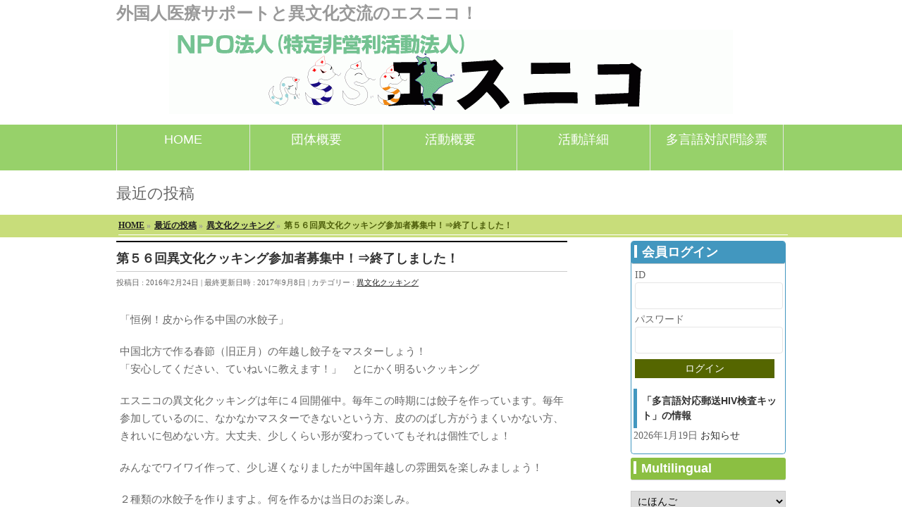

--- FILE ---
content_type: text/html; charset=UTF-8
request_url: https://www.ngos25.org/archives/1179
body_size: 17090
content:
<!DOCTYPE html>
<!--[if IE]>
<meta http-equiv="X-UA-Compatible" content="IE=Edge">
<![endif]-->
<html xmlns:fb="https://ogp.me/ns/fb#" lang="ja">
<head>
<meta charset="UTF-8" />
<link rel="start" href="https://www.ngos25.org" title="HOME" />

<!--[if lte IE 8]>
<link rel="stylesheet" type="text/css" media="all" href="https://www.ngos25.org/wp-content/themes/Snico/style_oldie.css" />
<![endif]-->
<meta id="viewport" name="viewport" content="width=device-width, initial-scale=1">
	
<link href="https://fonts.googleapis.com/earlyaccess/notosansjapanese.css" rel="stylesheet" type="text/css">
	
	<!-- Google tag (gtag.js) -->
<script async src="https://www.googletagmanager.com/gtag/js?id=G-YMQYFGFNHE"></script>
<script>
  window.dataLayer = window.dataLayer || [];
  function gtag(){dataLayer.push(arguments);}
  gtag('js', new Date());

  gtag('config', 'G-YMQYFGFNHE');
</script>
	
	
<title>第５６回異文化クッキング参加者募集中！⇒終了しました！ | 外国人医療サポートと異文化交流のエスニコ！</title>
<meta name='robots' content='max-image-preview:large' />
	<style>img:is([sizes="auto" i], [sizes^="auto," i]) { contain-intrinsic-size: 3000px 1500px }</style>
	<link rel="alternate" type="application/rss+xml" title="外国人医療サポートと異文化交流のエスニコ！ &raquo; フィード" href="https://www.ngos25.org/feed" />
<link rel="alternate" type="application/rss+xml" title="外国人医療サポートと異文化交流のエスニコ！ &raquo; コメントフィード" href="https://www.ngos25.org/comments/feed" />
<meta name="description" content="「恒例！皮から作る中国の水餃子」中国北方で作る春節（旧正月）の年越し餃子をマスターしょう！「安心してください、ていねいに教えます！」　とにかく明るいクッキングエスニコの異文化クッキングは年に４回開催中。毎年この時期には餃子を作っています。毎年参加しているのに、なかなかマスターできないという方、皮ののばし方がうまくいかない方、きれいに包めない方。大丈夫、少しくらい形が変わっていてもそれは個性でしょ！みんなでワイワイ作って、少し遅くなりましたが中国年越しの雰囲気を楽" />
<style type="text/css">.keyColorBG,.keyColorBGh:hover,.keyColor_bg,.keyColor_bg_hover:hover{background-color: #e90000;}.keyColorCl,.keyColorClh:hover,.keyColor_txt,.keyColor_txt_hover:hover{color: #e90000;}.keyColorBd,.keyColorBdh:hover,.keyColor_border,.keyColor_border_hover:hover{border-color: #e90000;}.color_keyBG,.color_keyBGh:hover,.color_key_bg,.color_key_bg_hover:hover{background-color: #e90000;}.color_keyCl,.color_keyClh:hover,.color_key_txt,.color_key_txt_hover:hover{color: #e90000;}.color_keyBd,.color_keyBdh:hover,.color_key_border,.color_key_border_hover:hover{border-color: #e90000;}</style>
<script type="text/javascript">
/* <![CDATA[ */
window._wpemojiSettings = {"baseUrl":"https:\/\/s.w.org\/images\/core\/emoji\/16.0.1\/72x72\/","ext":".png","svgUrl":"https:\/\/s.w.org\/images\/core\/emoji\/16.0.1\/svg\/","svgExt":".svg","source":{"concatemoji":"https:\/\/www.ngos25.org\/wp-includes\/js\/wp-emoji-release.min.js?ver=6.8.3"}};
/*! This file is auto-generated */
!function(s,n){var o,i,e;function c(e){try{var t={supportTests:e,timestamp:(new Date).valueOf()};sessionStorage.setItem(o,JSON.stringify(t))}catch(e){}}function p(e,t,n){e.clearRect(0,0,e.canvas.width,e.canvas.height),e.fillText(t,0,0);var t=new Uint32Array(e.getImageData(0,0,e.canvas.width,e.canvas.height).data),a=(e.clearRect(0,0,e.canvas.width,e.canvas.height),e.fillText(n,0,0),new Uint32Array(e.getImageData(0,0,e.canvas.width,e.canvas.height).data));return t.every(function(e,t){return e===a[t]})}function u(e,t){e.clearRect(0,0,e.canvas.width,e.canvas.height),e.fillText(t,0,0);for(var n=e.getImageData(16,16,1,1),a=0;a<n.data.length;a++)if(0!==n.data[a])return!1;return!0}function f(e,t,n,a){switch(t){case"flag":return n(e,"\ud83c\udff3\ufe0f\u200d\u26a7\ufe0f","\ud83c\udff3\ufe0f\u200b\u26a7\ufe0f")?!1:!n(e,"\ud83c\udde8\ud83c\uddf6","\ud83c\udde8\u200b\ud83c\uddf6")&&!n(e,"\ud83c\udff4\udb40\udc67\udb40\udc62\udb40\udc65\udb40\udc6e\udb40\udc67\udb40\udc7f","\ud83c\udff4\u200b\udb40\udc67\u200b\udb40\udc62\u200b\udb40\udc65\u200b\udb40\udc6e\u200b\udb40\udc67\u200b\udb40\udc7f");case"emoji":return!a(e,"\ud83e\udedf")}return!1}function g(e,t,n,a){var r="undefined"!=typeof WorkerGlobalScope&&self instanceof WorkerGlobalScope?new OffscreenCanvas(300,150):s.createElement("canvas"),o=r.getContext("2d",{willReadFrequently:!0}),i=(o.textBaseline="top",o.font="600 32px Arial",{});return e.forEach(function(e){i[e]=t(o,e,n,a)}),i}function t(e){var t=s.createElement("script");t.src=e,t.defer=!0,s.head.appendChild(t)}"undefined"!=typeof Promise&&(o="wpEmojiSettingsSupports",i=["flag","emoji"],n.supports={everything:!0,everythingExceptFlag:!0},e=new Promise(function(e){s.addEventListener("DOMContentLoaded",e,{once:!0})}),new Promise(function(t){var n=function(){try{var e=JSON.parse(sessionStorage.getItem(o));if("object"==typeof e&&"number"==typeof e.timestamp&&(new Date).valueOf()<e.timestamp+604800&&"object"==typeof e.supportTests)return e.supportTests}catch(e){}return null}();if(!n){if("undefined"!=typeof Worker&&"undefined"!=typeof OffscreenCanvas&&"undefined"!=typeof URL&&URL.createObjectURL&&"undefined"!=typeof Blob)try{var e="postMessage("+g.toString()+"("+[JSON.stringify(i),f.toString(),p.toString(),u.toString()].join(",")+"));",a=new Blob([e],{type:"text/javascript"}),r=new Worker(URL.createObjectURL(a),{name:"wpTestEmojiSupports"});return void(r.onmessage=function(e){c(n=e.data),r.terminate(),t(n)})}catch(e){}c(n=g(i,f,p,u))}t(n)}).then(function(e){for(var t in e)n.supports[t]=e[t],n.supports.everything=n.supports.everything&&n.supports[t],"flag"!==t&&(n.supports.everythingExceptFlag=n.supports.everythingExceptFlag&&n.supports[t]);n.supports.everythingExceptFlag=n.supports.everythingExceptFlag&&!n.supports.flag,n.DOMReady=!1,n.readyCallback=function(){n.DOMReady=!0}}).then(function(){return e}).then(function(){var e;n.supports.everything||(n.readyCallback(),(e=n.source||{}).concatemoji?t(e.concatemoji):e.wpemoji&&e.twemoji&&(t(e.twemoji),t(e.wpemoji)))}))}((window,document),window._wpemojiSettings);
/* ]]> */
</script>
<style id='wp-emoji-styles-inline-css' type='text/css'>

	img.wp-smiley, img.emoji {
		display: inline !important;
		border: none !important;
		box-shadow: none !important;
		height: 1em !important;
		width: 1em !important;
		margin: 0 0.07em !important;
		vertical-align: -0.1em !important;
		background: none !important;
		padding: 0 !important;
	}
</style>
<link rel='stylesheet' id='wp-block-library-css' href='https://www.ngos25.org/wp-includes/css/dist/block-library/style.min.css?ver=6.8.3' type='text/css' media='all' />
<style id='classic-theme-styles-inline-css' type='text/css'>
/*! This file is auto-generated */
.wp-block-button__link{color:#fff;background-color:#32373c;border-radius:9999px;box-shadow:none;text-decoration:none;padding:calc(.667em + 2px) calc(1.333em + 2px);font-size:1.125em}.wp-block-file__button{background:#32373c;color:#fff;text-decoration:none}
</style>
<style id='global-styles-inline-css' type='text/css'>
:root{--wp--preset--aspect-ratio--square: 1;--wp--preset--aspect-ratio--4-3: 4/3;--wp--preset--aspect-ratio--3-4: 3/4;--wp--preset--aspect-ratio--3-2: 3/2;--wp--preset--aspect-ratio--2-3: 2/3;--wp--preset--aspect-ratio--16-9: 16/9;--wp--preset--aspect-ratio--9-16: 9/16;--wp--preset--color--black: #000000;--wp--preset--color--cyan-bluish-gray: #abb8c3;--wp--preset--color--white: #ffffff;--wp--preset--color--pale-pink: #f78da7;--wp--preset--color--vivid-red: #cf2e2e;--wp--preset--color--luminous-vivid-orange: #ff6900;--wp--preset--color--luminous-vivid-amber: #fcb900;--wp--preset--color--light-green-cyan: #7bdcb5;--wp--preset--color--vivid-green-cyan: #00d084;--wp--preset--color--pale-cyan-blue: #8ed1fc;--wp--preset--color--vivid-cyan-blue: #0693e3;--wp--preset--color--vivid-purple: #9b51e0;--wp--preset--gradient--vivid-cyan-blue-to-vivid-purple: linear-gradient(135deg,rgba(6,147,227,1) 0%,rgb(155,81,224) 100%);--wp--preset--gradient--light-green-cyan-to-vivid-green-cyan: linear-gradient(135deg,rgb(122,220,180) 0%,rgb(0,208,130) 100%);--wp--preset--gradient--luminous-vivid-amber-to-luminous-vivid-orange: linear-gradient(135deg,rgba(252,185,0,1) 0%,rgba(255,105,0,1) 100%);--wp--preset--gradient--luminous-vivid-orange-to-vivid-red: linear-gradient(135deg,rgba(255,105,0,1) 0%,rgb(207,46,46) 100%);--wp--preset--gradient--very-light-gray-to-cyan-bluish-gray: linear-gradient(135deg,rgb(238,238,238) 0%,rgb(169,184,195) 100%);--wp--preset--gradient--cool-to-warm-spectrum: linear-gradient(135deg,rgb(74,234,220) 0%,rgb(151,120,209) 20%,rgb(207,42,186) 40%,rgb(238,44,130) 60%,rgb(251,105,98) 80%,rgb(254,248,76) 100%);--wp--preset--gradient--blush-light-purple: linear-gradient(135deg,rgb(255,206,236) 0%,rgb(152,150,240) 100%);--wp--preset--gradient--blush-bordeaux: linear-gradient(135deg,rgb(254,205,165) 0%,rgb(254,45,45) 50%,rgb(107,0,62) 100%);--wp--preset--gradient--luminous-dusk: linear-gradient(135deg,rgb(255,203,112) 0%,rgb(199,81,192) 50%,rgb(65,88,208) 100%);--wp--preset--gradient--pale-ocean: linear-gradient(135deg,rgb(255,245,203) 0%,rgb(182,227,212) 50%,rgb(51,167,181) 100%);--wp--preset--gradient--electric-grass: linear-gradient(135deg,rgb(202,248,128) 0%,rgb(113,206,126) 100%);--wp--preset--gradient--midnight: linear-gradient(135deg,rgb(2,3,129) 0%,rgb(40,116,252) 100%);--wp--preset--font-size--small: 13px;--wp--preset--font-size--medium: 20px;--wp--preset--font-size--large: 36px;--wp--preset--font-size--x-large: 42px;--wp--preset--spacing--20: 0.44rem;--wp--preset--spacing--30: 0.67rem;--wp--preset--spacing--40: 1rem;--wp--preset--spacing--50: 1.5rem;--wp--preset--spacing--60: 2.25rem;--wp--preset--spacing--70: 3.38rem;--wp--preset--spacing--80: 5.06rem;--wp--preset--shadow--natural: 6px 6px 9px rgba(0, 0, 0, 0.2);--wp--preset--shadow--deep: 12px 12px 50px rgba(0, 0, 0, 0.4);--wp--preset--shadow--sharp: 6px 6px 0px rgba(0, 0, 0, 0.2);--wp--preset--shadow--outlined: 6px 6px 0px -3px rgba(255, 255, 255, 1), 6px 6px rgba(0, 0, 0, 1);--wp--preset--shadow--crisp: 6px 6px 0px rgba(0, 0, 0, 1);}:where(.is-layout-flex){gap: 0.5em;}:where(.is-layout-grid){gap: 0.5em;}body .is-layout-flex{display: flex;}.is-layout-flex{flex-wrap: wrap;align-items: center;}.is-layout-flex > :is(*, div){margin: 0;}body .is-layout-grid{display: grid;}.is-layout-grid > :is(*, div){margin: 0;}:where(.wp-block-columns.is-layout-flex){gap: 2em;}:where(.wp-block-columns.is-layout-grid){gap: 2em;}:where(.wp-block-post-template.is-layout-flex){gap: 1.25em;}:where(.wp-block-post-template.is-layout-grid){gap: 1.25em;}.has-black-color{color: var(--wp--preset--color--black) !important;}.has-cyan-bluish-gray-color{color: var(--wp--preset--color--cyan-bluish-gray) !important;}.has-white-color{color: var(--wp--preset--color--white) !important;}.has-pale-pink-color{color: var(--wp--preset--color--pale-pink) !important;}.has-vivid-red-color{color: var(--wp--preset--color--vivid-red) !important;}.has-luminous-vivid-orange-color{color: var(--wp--preset--color--luminous-vivid-orange) !important;}.has-luminous-vivid-amber-color{color: var(--wp--preset--color--luminous-vivid-amber) !important;}.has-light-green-cyan-color{color: var(--wp--preset--color--light-green-cyan) !important;}.has-vivid-green-cyan-color{color: var(--wp--preset--color--vivid-green-cyan) !important;}.has-pale-cyan-blue-color{color: var(--wp--preset--color--pale-cyan-blue) !important;}.has-vivid-cyan-blue-color{color: var(--wp--preset--color--vivid-cyan-blue) !important;}.has-vivid-purple-color{color: var(--wp--preset--color--vivid-purple) !important;}.has-black-background-color{background-color: var(--wp--preset--color--black) !important;}.has-cyan-bluish-gray-background-color{background-color: var(--wp--preset--color--cyan-bluish-gray) !important;}.has-white-background-color{background-color: var(--wp--preset--color--white) !important;}.has-pale-pink-background-color{background-color: var(--wp--preset--color--pale-pink) !important;}.has-vivid-red-background-color{background-color: var(--wp--preset--color--vivid-red) !important;}.has-luminous-vivid-orange-background-color{background-color: var(--wp--preset--color--luminous-vivid-orange) !important;}.has-luminous-vivid-amber-background-color{background-color: var(--wp--preset--color--luminous-vivid-amber) !important;}.has-light-green-cyan-background-color{background-color: var(--wp--preset--color--light-green-cyan) !important;}.has-vivid-green-cyan-background-color{background-color: var(--wp--preset--color--vivid-green-cyan) !important;}.has-pale-cyan-blue-background-color{background-color: var(--wp--preset--color--pale-cyan-blue) !important;}.has-vivid-cyan-blue-background-color{background-color: var(--wp--preset--color--vivid-cyan-blue) !important;}.has-vivid-purple-background-color{background-color: var(--wp--preset--color--vivid-purple) !important;}.has-black-border-color{border-color: var(--wp--preset--color--black) !important;}.has-cyan-bluish-gray-border-color{border-color: var(--wp--preset--color--cyan-bluish-gray) !important;}.has-white-border-color{border-color: var(--wp--preset--color--white) !important;}.has-pale-pink-border-color{border-color: var(--wp--preset--color--pale-pink) !important;}.has-vivid-red-border-color{border-color: var(--wp--preset--color--vivid-red) !important;}.has-luminous-vivid-orange-border-color{border-color: var(--wp--preset--color--luminous-vivid-orange) !important;}.has-luminous-vivid-amber-border-color{border-color: var(--wp--preset--color--luminous-vivid-amber) !important;}.has-light-green-cyan-border-color{border-color: var(--wp--preset--color--light-green-cyan) !important;}.has-vivid-green-cyan-border-color{border-color: var(--wp--preset--color--vivid-green-cyan) !important;}.has-pale-cyan-blue-border-color{border-color: var(--wp--preset--color--pale-cyan-blue) !important;}.has-vivid-cyan-blue-border-color{border-color: var(--wp--preset--color--vivid-cyan-blue) !important;}.has-vivid-purple-border-color{border-color: var(--wp--preset--color--vivid-purple) !important;}.has-vivid-cyan-blue-to-vivid-purple-gradient-background{background: var(--wp--preset--gradient--vivid-cyan-blue-to-vivid-purple) !important;}.has-light-green-cyan-to-vivid-green-cyan-gradient-background{background: var(--wp--preset--gradient--light-green-cyan-to-vivid-green-cyan) !important;}.has-luminous-vivid-amber-to-luminous-vivid-orange-gradient-background{background: var(--wp--preset--gradient--luminous-vivid-amber-to-luminous-vivid-orange) !important;}.has-luminous-vivid-orange-to-vivid-red-gradient-background{background: var(--wp--preset--gradient--luminous-vivid-orange-to-vivid-red) !important;}.has-very-light-gray-to-cyan-bluish-gray-gradient-background{background: var(--wp--preset--gradient--very-light-gray-to-cyan-bluish-gray) !important;}.has-cool-to-warm-spectrum-gradient-background{background: var(--wp--preset--gradient--cool-to-warm-spectrum) !important;}.has-blush-light-purple-gradient-background{background: var(--wp--preset--gradient--blush-light-purple) !important;}.has-blush-bordeaux-gradient-background{background: var(--wp--preset--gradient--blush-bordeaux) !important;}.has-luminous-dusk-gradient-background{background: var(--wp--preset--gradient--luminous-dusk) !important;}.has-pale-ocean-gradient-background{background: var(--wp--preset--gradient--pale-ocean) !important;}.has-electric-grass-gradient-background{background: var(--wp--preset--gradient--electric-grass) !important;}.has-midnight-gradient-background{background: var(--wp--preset--gradient--midnight) !important;}.has-small-font-size{font-size: var(--wp--preset--font-size--small) !important;}.has-medium-font-size{font-size: var(--wp--preset--font-size--medium) !important;}.has-large-font-size{font-size: var(--wp--preset--font-size--large) !important;}.has-x-large-font-size{font-size: var(--wp--preset--font-size--x-large) !important;}
:where(.wp-block-post-template.is-layout-flex){gap: 1.25em;}:where(.wp-block-post-template.is-layout-grid){gap: 1.25em;}
:where(.wp-block-columns.is-layout-flex){gap: 2em;}:where(.wp-block-columns.is-layout-grid){gap: 2em;}
:root :where(.wp-block-pullquote){font-size: 1.5em;line-height: 1.6;}
</style>
<link rel='stylesheet' id='Biz_Vektor_common_style-css' href='https://www.ngos25.org/wp-content/cache/autoptimize/css/autoptimize_single_2701e034d50d5843c532e0579c0d1735.css?ver=1.13.1' type='text/css' media='all' />
<link rel='stylesheet' id='Biz_Vektor_Design_style-css' href='https://www.ngos25.org/wp-content/cache/autoptimize/css/autoptimize_single_63ebb1b11dc2822af538efbc851b50f2.css?ver=1.13.1' type='text/css' media='all' />
<link rel='stylesheet' id='Biz_Vektor_plugin_sns_style-css' href='https://www.ngos25.org/wp-content/cache/autoptimize/css/autoptimize_single_822891ec0529bbb12bcf3db3d4f81dca.css?ver=6.8.3' type='text/css' media='all' />
<link rel='stylesheet' id='wp-members-css' href='https://www.ngos25.org/wp-content/plugins/wp-members/assets/css/forms/generic-no-float.min.css?ver=3.5.5.1' type='text/css' media='all' />
<link rel="https://api.w.org/" href="https://www.ngos25.org/wp-json/" /><link rel="alternate" title="JSON" type="application/json" href="https://www.ngos25.org/wp-json/wp/v2/posts/1179" /><link rel="EditURI" type="application/rsd+xml" title="RSD" href="https://www.ngos25.org/xmlrpc.php?rsd" />
<link rel="canonical" href="https://www.ngos25.org/archives/1179" />
<link rel='shortlink' href='https://www.ngos25.org/?p=1179' />
<link rel="alternate" title="oEmbed (JSON)" type="application/json+oembed" href="https://www.ngos25.org/wp-json/oembed/1.0/embed?url=https%3A%2F%2Fwww.ngos25.org%2Farchives%2F1179&#038;lang=ja" />
<link rel="alternate" title="oEmbed (XML)" type="text/xml+oembed" href="https://www.ngos25.org/wp-json/oembed/1.0/embed?url=https%3A%2F%2Fwww.ngos25.org%2Farchives%2F1179&#038;format=xml&#038;lang=ja" />
<!-- [ BizVektor OGP ] -->
<meta property="og:site_name" content="外国人医療サポートと異文化交流のエスニコ！" />
<meta property="og:url" content="https://www.ngos25.org/archives/1179" />
<meta property="fb:app_id" content="" />
<meta property="og:type" content="article" />
<meta property="og:image" content="https://www.ngos25.org/wp-content/uploads/2017/10/35a291e24a084508d7ec2a431b1f1233.png" />
<meta property="og:title" content="第５６回異文化クッキング参加者募集中！⇒終了しました！ | 外国人医療サポートと異文化交流のエスニコ！" />
<meta property="og:description" content="「恒例！皮から作る中国の水餃子」  中国北方で作る春節（旧正月）の年越し餃子をマスターしょう！ 「安心してください、ていねいに教えます！」　とにかく明るいクッキング  エスニコの異文化クッキングは年に４回開催中。毎年この時期には餃子を作っています。毎年参加しているのに、なかなかマスターできないという方、皮ののばし方がうまくいかない方、きれいに包めない方。大丈夫、少しくらい形が変わっていてもそれは個性でしょ！  みんなでワイワイ作って、少し遅くなりましたが中国年越しの雰囲気を楽" />
<!-- [ /BizVektor OGP ] -->
<!--[if lte IE 8]>
<link rel="stylesheet" type="text/css" media="all" href="https://www.ngos25.org/wp-content/themes/biz-vektor/design_skins/plain/plain_oldie.css" />
<![endif]-->
<link rel="preconnect" href="https://fonts.gstatic.com">
<link href="https://fonts.googleapis.com/css2?family=Anton&family=Lato:wght@900&display=swap" rel="stylesheet"><link rel="pingback" href="https://www.ngos25.org/xmlrpc.php" />
<link rel="icon" href="https://www.ngos25.org/wp-content/uploads/2022/11/cropped-ce0771c906d2fed1f58302f3fc16f87c-32x32.png" sizes="32x32" />
<link rel="icon" href="https://www.ngos25.org/wp-content/uploads/2022/11/cropped-ce0771c906d2fed1f58302f3fc16f87c-192x192.png" sizes="192x192" />
<link rel="apple-touch-icon" href="https://www.ngos25.org/wp-content/uploads/2022/11/cropped-ce0771c906d2fed1f58302f3fc16f87c-180x180.png" />
<meta name="msapplication-TileImage" content="https://www.ngos25.org/wp-content/uploads/2022/11/cropped-ce0771c906d2fed1f58302f3fc16f87c-270x270.png" />
<style type="text/css">
/*-------------------------------------------*/
/*	menu divide
/*-------------------------------------------*/
@media (min-width: 970px) {
#gMenu.itemClose .menu, #gMenu.itemOpen .menu { display: -webkit-flex; display: flex; }
#gMenu .menu > li { width:100%; }
}
</style>
<style type="text/css">
/*-------------------------------------------*/
/*	font
/*-------------------------------------------*/
h1,h2,h3,h4,h4,h5,h6,#header #site-title,#pageTitBnr #pageTitInner #pageTit,#content .leadTxt,#sideTower .localHead {font-family: "ヒラギノ角ゴ Pro W3","Hiragino Kaku Gothic Pro","メイリオ",Meiryo,Osaka,"ＭＳ Ｐゴシック","MS PGothic",sans-serif; }
#pageTitBnr #pageTitInner #pageTit { font-weight:lighter; }
#gMenu .menu li a strong {font-family: "ヒラギノ角ゴ Pro W3","Hiragino Kaku Gothic Pro","メイリオ",Meiryo,Osaka,"ＭＳ Ｐゴシック","MS PGothic",sans-serif; }
</style>
<link rel="stylesheet" href="https://www.ngos25.org/wp-content/cache/autoptimize/css/autoptimize_single_fb0c03dbbc75bc9156acbad61802d1f1.css" type="text/css" media="all" />
<style type="text/css">
/* 参加方法・言語別定員制限による非表示設定 */

/* オンライン参加が定員（50名）に達した場合 */
.online-full input[type="radio"][value*="オンラインで、第1部の医療知識のみ参加する"],
.online-full input[type="checkbox"][value*="オンラインで、第1部の医療知識のみ参加する"],
.online-full label[for*="online"],
.online-full .mwform-radio-field[data-value*="オンラインで、第1部の医療知識のみ参加する"],
.online-full .mwform-checkbox-field[data-value*="オンラインで、第1部の医療知識のみ参加する"] {
    display: none !important;
}

/* MW WP Form用のより具体的なセレクタ（オンライン） */
.mw_wp_form .online-full [data-mwform-name*="add"] input[value*="オンラインで、第1部の医療知識のみ参加する"] + label,
.mw_wp_form .online-full [data-mwform-name*="add"] input[value*="オンラインで、第1部の医療知識のみ参加する"] {
    display: none !important;
}

/* 定員に達した言語を無効化するためのCSS */
.language-disabled {
    opacity: 0.5;
    position: relative;
}

.language-disabled input[type="radio"] {
    cursor: not-allowed;
}

.language-disabled::after {
    content: "（定員に達しました）";
    color: #d32f2f;
    font-size: 12px;
    font-weight: bold;
    margin-left: 8px;
}

.language-disabled label {
    color: #999;
    text-decoration: line-through;
    cursor: not-allowed;
}

/* ホバー時の説明表示 */
.language-disabled:hover::before {
    content: "この言語は定員に達しているため選択できません";
    position: absolute;
    top: -30px;
    left: 0;
    background: #333;
    color: white;
    padding: 4px 8px;
    border-radius: 4px;
    font-size: 11px;
    white-space: nowrap;
    z-index: 1000;
}


/* 定員状況の表示メッセージ（オプション） */
.capacity-notice {
    background-color: #fff3cd;
    border: 1px solid #ffeaa7;
    color: #856404;
    padding: 10px;
    margin: 10px 0;
    border-radius: 4px;
    font-size: 14px;
}

.capacity-notice.full {
    background-color: #f8d7da;
    border-color: #f5c6cb;
    color: #721c24;
}

/* 使用方法コメント:
定員に達した言語に応じて、body要素またはフォーム要素に以下のクラスを追加してください：

6名定員の言語（各6名）:
- chinese-full (中国語)
- vietnamese-full (ベトナム語)
- indonesian-full (インドネシア語)
- english-full (英語)

3名定員の言語（各3名）:
- filipino-full (フィリピン語)
- korean-full (韓国語)
- myanmar-full (ミャンマー語)
- nepali-full (ネパール語)
- thai-full (タイ語)
- russian-full (ロシア語)
- other-language-full (その他)

例：中国語が定員に達した場合


複数の言語が定員に達した場合

*/



.language-selection-field .mwform-radio-field label {
    white-space: nowrap;
}
.kensyu-number, .kensyu-number02 {
    opacity: 0;
}
.buttons-mousikomi {
    margin-top: -30px;
}

input[type="submit"] {
  background-color: #560;
  color: #fff !important;
}</style>
	</head>

<body class="wp-singular post-template-default single single-post postid-1179 single-format-standard wp-theme-biz-vektor wp-child-theme-Snico two-column right-sidebar">

<div id="fb-root"></div>

<div id="wrap">

<!--[if lte IE 8]>
<div id="eradi_ie_box">
<div class="alert_title">ご利用の <span style="font-weight: bold;">Internet Exproler</span> は古すぎます。</div>
<p>あなたがご利用の Internet Explorer はすでにサポートが終了しているため、正しい表示・動作を保証しておりません。<br />
古い Internet Exproler はセキュリティーの観点からも、<a href="https://www.microsoft.com/ja-jp/windows/lifecycle/iesupport/" target="_blank" >新しいブラウザに移行する事が強く推奨されています。</a><br />
<a href="http://windows.microsoft.com/ja-jp/internet-explorer/" target="_blank" >最新のInternet Exproler</a> や <a href="https://www.microsoft.com/ja-jp/windows/microsoft-edge" target="_blank" >Edge</a> を利用するか、<a href="https://www.google.co.jp/chrome/browser/index.html" target="_blank">Chrome</a> や <a href="https://www.mozilla.org/ja/firefox/new/" target="_blank">Firefox</a> など、より早くて快適なブラウザをご利用ください。</p>
</div>
<![endif]-->

<!-- [ #headerTop ] -->
<div id="headerTop">
<div class="innerBox">
<div id="site-description">外国人医療サポートと異文化交流のエスニコ！</div>
</div>
</div><!-- [ /#headerTop ] -->

<!-- [ #header ] -->
<div id="header">
<div id="headerInner" class="innerBox">
<!-- [ #headLogo ] -->
<div id="site-title">
<a href="https://www.ngos25.org/" title="外国人医療サポートと異文化交流のエスニコ！" rel="home">
<img src="https://www.ngos25.org/wp-content/uploads/2017/09/n_top_bannar01.gif" alt="外国人医療サポートと異文化交流のエスニコ！" /></a>
</div>
<!-- [ /#headLogo ] -->

<!-- [ #headContact ] -->
<!-- [ /#headContact ] -->

</div>
<!-- #headerInner -->
</div>
<!-- [ /#header ] -->

<!-- [ #gMenu ] -->
<div id="gMenu" class="itemClose">
<div id="gMenuInner" class="innerBox">
<h3 class="assistive-text" onclick="showHide('gMenu');"><span>MENU</span></h3>
<div class="skip-link screen-reader-text">
	<a href="#content" title="メニューを飛ばす">メニューを飛ばす</a>
</div>
<div class="menu-%e3%83%a1%e3%82%a4%e3%83%b3%e3%83%a1%e3%83%8b%e3%83%a5%e3%83%bc-container"><ul id="menu-%e3%83%a1%e3%82%a4%e3%83%b3%e3%83%a1%e3%83%8b%e3%83%a5%e3%83%bc" class="menu"><li id="menu-item-1420" class="menu-item menu-item-type-custom menu-item-object-custom menu-item-home"><a href="https://www.ngos25.org/"><strong>HOME</strong></a></li>
<li id="menu-item-1707" class="menu-item menu-item-type-custom menu-item-object-custom menu-item-has-children"><a href="https://www.ngos25.org/about/"><strong>団体概要</strong></a>
<ul class="sub-menu">
	<li id="menu-item-1419" class="menu-item menu-item-type-post_type menu-item-object-page"><a href="https://www.ngos25.org/about">エスニコの紹介</a></li>
	<li id="menu-item-1418" class="menu-item menu-item-type-post_type menu-item-object-page"><a href="https://www.ngos25.org/keii">団体経緯</a></li>
	<li id="menu-item-1757" class="menu-item menu-item-type-post_type menu-item-object-page"><a href="https://www.ngos25.org/jusyou">受賞歴</a></li>
	<li id="menu-item-1415" class="menu-item menu-item-type-post_type menu-item-object-page"><a href="https://www.ngos25.org/yakuin">役員</a></li>
	<li id="menu-item-1407" class="menu-item menu-item-type-post_type menu-item-object-page"><a href="https://www.ngos25.org/teikan">定款</a></li>
	<li id="menu-item-1405" class="menu-item menu-item-type-post_type menu-item-object-page"><a href="https://www.ngos25.org/%e5%b9%b4%e5%ba%a6%e6%9c%ab%e5%a0%b1%e5%91%8a%e6%9b%b8">年度末報告書</a></li>
	<li id="menu-item-1414" class="menu-item menu-item-type-post_type menu-item-object-page"><a href="https://www.ngos25.org/kaiin">入会案内</a></li>
	<li id="menu-item-1422" class="menu-item menu-item-type-post_type menu-item-object-page"><a href="https://www.ngos25.org/renrakusaki">連絡先（アクセス）</a></li>
	<li id="menu-item-1411" class="menu-item menu-item-type-post_type menu-item-object-page"><a href="https://www.ngos25.org/%e3%82%a8%e3%82%b9%e3%83%8b%e3%82%b3%e3%81%8f%e3%82%93">エスニコくん</a></li>
</ul>
</li>
<li id="menu-item-1708" class="menu-item menu-item-type-custom menu-item-object-custom menu-item-has-children"><a href="https://www.ngos25.org/katsudo/"><strong>活動概要</strong></a>
<ul class="sub-menu">
	<li id="menu-item-1421" class="menu-item menu-item-type-post_type menu-item-object-page"><a href="https://www.ngos25.org/katsudo">活動内容</a></li>
	<li id="menu-item-1417" class="menu-item menu-item-type-post_type menu-item-object-page"><a href="https://www.ngos25.org/jisseki">活動実績</a></li>
	<li id="menu-item-1410" class="menu-item menu-item-type-post_type menu-item-object-page"><a href="https://www.ngos25.org/books">発行書籍</a></li>
</ul>
</li>
<li id="menu-item-1709" class="menu-item menu-item-type-custom menu-item-object-custom menu-item-has-children"><a href="https://www.ngos25.org/volunteer/"><strong>活動詳細</strong></a>
<ul class="sub-menu">
	<li id="menu-item-2738" class="menu-item menu-item-type-post_type menu-item-object-page"><a href="https://www.ngos25.org/%e5%8c%bb%e7%99%82%e8%8b%b1%e4%bc%9a%e8%a9%b1%e6%8a%80%e8%83%bd%e8%aa%8d%e5%ae%9a%e3%82%b3%e3%83%bc%e3%82%b9">医療英会話技能認定コース</a></li>
	<li id="menu-item-2324" class="menu-item menu-item-type-post_type menu-item-object-page"><a href="https://www.ngos25.org/%e5%8c%bb%e7%99%82%e9%80%9a%e8%a8%b3%e3%81%ae%e9%a4%8a%e6%88%90%e3%81%ab%e3%81%a4%e3%81%84%e3%81%a6">医療通訳養成コース</a></li>
	<li id="menu-item-1413" class="menu-item menu-item-type-post_type menu-item-object-page"><a href="https://www.ngos25.org/volunteer">医療通訳ボランティア</a></li>
	<li id="menu-item-1409" class="menu-item menu-item-type-post_type menu-item-object-page"><a href="https://www.ngos25.org/%e5%8c%bb%e7%99%82%e9%80%9a%e8%a8%b3%e6%b4%be%e9%81%a3%e3%82%92%e5%b8%8c%e6%9c%9b%e3%81%99%e3%82%8b%e6%96%b9%e3%81%b8">医療通訳派遣</a></li>
	<li id="menu-item-1950" class="menu-item menu-item-type-post_type menu-item-object-page"><a href="https://www.ngos25.org/talking">医療外国語会話</a></li>
	<li id="menu-item-1819" class="menu-item menu-item-type-post_type menu-item-object-page"><a href="https://www.ngos25.org/instructor">講師派遣</a></li>
	<li id="menu-item-1953" class="menu-item menu-item-type-post_type menu-item-object-page"><a href="https://www.ngos25.org/%e5%a4%96%e5%9b%bd%e4%ba%ba%e5%8c%bb%e7%99%82%e3%81%ab%e9%96%a2%e3%81%99%e3%82%8b%e7%9b%b8%e8%ab%87">外国人医療に関する相談</a></li>
	<li id="menu-item-1827" class="menu-item menu-item-type-post_type menu-item-object-page"><a href="https://www.ngos25.org/globalcooking">異文化クッキング</a></li>
	<li id="menu-item-1826" class="menu-item menu-item-type-post_type menu-item-object-page"><a href="https://www.ngos25.org/japanese-salon">日本語サロン</a></li>
	<li id="menu-item-1406" class="menu-item menu-item-type-post_type menu-item-object-page"><a href="https://www.ngos25.org/%e5%a4%96%e5%9b%bd%e4%ba%ba%e5%8c%bb%e7%99%82%e3%82%92%e8%80%83%e3%81%88%e3%82%8b%e3%83%95%e3%82%a9%e3%83%bc%e3%83%a9%e3%83%a0">外国人医療を考えるフォーラム</a></li>
</ul>
</li>
<li id="menu-item-1712" class="menu-item menu-item-type-post_type menu-item-object-page"><a href="https://www.ngos25.org/globalinterview"><strong>多言語対訳問診票</strong></a></li>
</ul></div>
</div><!-- [ /#gMenuInner ] -->
</div>
<!-- [ /#gMenu ] -->


<div id="pageTitBnr">
<div class="innerBox">
<div id="pageTitInner">
<div id="pageTit">
最近の投稿</div>
</div><!-- [ /#pageTitInner ] -->
</div>
</div><!-- [ /#pageTitBnr ] -->
<!-- [ #panList ] -->
<div id="panList">
<div id="panListInner" class="innerBox"><ul><li id="panHome" itemprop="itemListElement" itemscope itemtype="http://schema.org/ListItem"><a href="https://www.ngos25.org" itemprop="item"><span itemprop="name">HOME</span></a> &raquo; </li><li itemprop="itemListElement" itemscope itemtype="http://schema.org/ListItem"><a href="https://www.ngos25.org" itemprop="item"><span itemprop="name">最近の投稿</span></a> &raquo; </li><li itemprop="itemListElement" itemscope itemtype="http://schema.org/ListItem"><a href="https://www.ngos25.org/archives/category/%e7%95%b0%e6%96%87%e5%8c%96%e3%82%af%e3%83%83%e3%82%ad%e3%83%b3%e3%82%b0-ja" itemprop="item"><span itemprop="name">異文化クッキング</span></a> &raquo; </li><li itemprop="itemListElement" itemscope itemtype="http://schema.org/ListItem"><span itemprop="name">第５６回異文化クッキング参加者募集中！⇒終了しました！</span></li></ul></div>
</div>
<!-- [ /#panList ] -->

<div id="main">
<!-- [ #container ] -->
<div id="container" class="innerBox">
	<!-- [ #content ] -->
	<div id="content" class="content">

<!-- [ #post- ] -->
<div id="post-1179" class="post-1179 post type-post status-publish format-standard hentry category--ja">
		<h1 class="entryPostTitle entry-title">第５６回異文化クッキング参加者募集中！⇒終了しました！</h1>
	<div class="entry-meta">
<span class="published">投稿日 : 2016年2月24日</span>
<span class="updated entry-meta-items">最終更新日時 : 2017年9月8日</span>
<span class="vcard author entry-meta-items">投稿者 : <span class="fn">s25</span></span>
<span class="tags entry-meta-items">カテゴリー :  <a href="https://www.ngos25.org/archives/category/%e7%95%b0%e6%96%87%e5%8c%96%e3%82%af%e3%83%83%e3%82%ad%e3%83%b3%e3%82%b0-ja" rel="tag">異文化クッキング</a></span>
</div>
<!-- .entry-meta -->	<div class="entry-content post-content">
		<p>「恒例！皮から作る中国の水餃子」</p>
<p>中国北方で作る春節（旧正月）の年越し餃子をマスターしょう！<br />
「安心してください、ていねいに教えます！」　とにかく明るいクッキング</p>
<p>エスニコの異文化クッキングは年に４回開催中。毎年この時期には餃子を作っています。毎年参加しているのに、なかなかマスターできないという方、皮ののばし方がうまくいかない方、きれいに包めない方。大丈夫、少しくらい形が変わっていてもそれは個性でしょ！</p>
<p>みんなでワイワイ作って、少し遅くなりましたが中国年越しの雰囲気を楽しみましょう！</p>
<p>２種類の水餃子を作りますよ。何を作るかは当日のお楽しみ。</p>
<p>参加表明はEメール、電話、FAXで受けます。</p>
<p>●開催日時 ：　２０１６年３月１２日（土１８：３０～２１：３０<br />
●場　　所：　札幌市男女共同参画センター　４Ｆ　料理実習室<br />
札幌市北区北８条西３丁目　札幌エルプラザ内（ＪＲ札幌駅北口徒歩すぐ）<br />
●参加料金　:　一般　２，０００円（小学生まで無料）<br />
学生　１，５００円（中、高、大、専門学生）＊家族割引あり<br />
●講　師　：　ヤン・ホン　さん<br />
●定　員　：　３５名<br />
●締切日　：　２０１６年　３月１０日 （木）</p>
<p>メール：s25@ngos25.org    TEL: 011-211-0105  FAX:011-211-0903</p>
		
		<div class="entry-utility">
					</div>
		<!-- .entry-utility -->
	</div><!-- .entry-content -->



<div id="nav-below" class="navigation">
	<div class="nav-previous"><a href="https://www.ngos25.org/archives/1175" rel="prev"><span class="meta-nav">&larr;</span> 月１回開催の医療英会話体験レッスン募集中！</a></div>
	<div class="nav-next"><a href="https://www.ngos25.org/archives/1184" rel="next">医療通訳ボランティア「2016年度登録更新者向け研修」終了報告！ <span class="meta-nav">&rarr;</span></a></div>
</div><!-- #nav-below -->
</div>
<!-- [ /#post- ] -->


<div id="comments">





</div><!-- #comments -->



</div>
<!-- [ /#content ] -->

<!-- [ #sideTower ] -->
<div id="sideTower" class="sideTower">
<div class="sideWidget widget wp-members" id="widget_wpmemwidget-3"><div id="wp-members"><h3 class="localHead">会員ログイン</h3><form name="form" method="post" action="https://www.ngos25.org/archives/1179" id="wpmem_login_widget_form" class="widget_form"><fieldset><label for="log">ID</label><div class="div_text"><input name="log" type="text" id="log" value="" class="username" required  /></div><label for="pwd">パスワード</label><div class="div_text"><input name="pwd" type="password" id="pwd" class="password" required  /></div><input type="hidden" name="rememberme" value="forever" /><input type="hidden" name="redirect_to" value="https://www.ngos25.org/archives/info" /><input type="hidden" name="a" value="login" /><input type="hidden" name="slog" value="true" /><div class="button_div"><input type="submit" name="Submit" class="buttons" value="ログイン" /></div></fieldset></form></div></div><div id="topInfo" class="infoList">
<h2>会員のページ</h2>
<div class="rssBtn"><a href="https://www.ngos25.org/feed/?post_type=info" id="infoRss" target="_blank">RSS</a></div>
			<!-- [ .infoListBox ] -->
<div id="post-4241" class="infoListBox ttBox">
	<div class="entryTxtBox">
	<h4 class="entryTitle">
	<a href="https://www.ngos25.org/archives/info/%e3%80%8c%e5%a4%9a%e8%a8%80%e8%aa%9e%e5%af%be%e5%bf%9c%e9%83%b5%e9%80%81hiv%e6%a4%9c%e6%9f%bb%e3%82%ad%e3%83%83%e3%83%88%e3%80%8d%e3%81%ae%e6%83%85%e5%a0%b1">「多言語対応郵送HIV検査キット」の情報</a>
		</h4>
	<p class="entryMeta">
	<span class="infoDate">2026年1月19日</span><span class="infoCate"> <a href="https://www.ngos25.org/archives/info-cat/%e3%81%8a%e7%9f%a5%e3%82%89%e3%81%9b" rel="tag">お知らせ</a></span>
	</p>
	<p>11月に実施した「医療通訳研修会Hokkaido」の母体となっている研究班主催のお知らせを共有します。 ＊研究班とは、「在留外国人に対するHIV検査や医療提供の体制構築に資する研究班」の略称です。（研究代表者は北島勉氏） &#8230;</p>
	<div class="moreLink"><a href="https://www.ngos25.org/archives/info/%e3%80%8c%e5%a4%9a%e8%a8%80%e8%aa%9e%e5%af%be%e5%bf%9c%e9%83%b5%e9%80%81hiv%e6%a4%9c%e6%9f%bb%e3%82%ad%e3%83%83%e3%83%88%e3%80%8d%e3%81%ae%e6%83%85%e5%a0%b1">この記事を読む</a></div>
	</div><!-- [ /.entryTxtBox ] -->
	
		
</div><!-- [ /.infoListBox ] -->	<div class="moreLink right"><a href="https://www.ngos25.org/archives/info">会員のページ一覧</a></div></div><!-- [ /#topInfo ] -->
<div class="sideWidget widget widget_polylang" id="polylang-9"><h3 class="localHead">Multilingual</h3><label class="screen-reader-text" for="lang_choice_polylang-9">Multilingual</label><select name="lang_choice_polylang-9" id="lang_choice_polylang-9" class="pll-switcher-select">
	<option value="https://www.ngos25.org/" lang="ja" data-lang="{&quot;id&quot;:0,&quot;name&quot;:&quot;\u306b\u307b\u3093\u3054&quot;,&quot;slug&quot;:&quot;ja&quot;,&quot;dir&quot;:0}">にほんご</option>
	<option value="https://www.ngos25.org/en/" lang="en-US" data-lang="{&quot;id&quot;:0,&quot;name&quot;:&quot;English&quot;,&quot;slug&quot;:&quot;en&quot;,&quot;dir&quot;:0}">English</option>
	<option value="https://www.ngos25.org/es/" lang="es-ES" data-lang="{&quot;id&quot;:0,&quot;name&quot;:&quot;Espa\u00f1ol&quot;,&quot;slug&quot;:&quot;es&quot;,&quot;dir&quot;:0}">Español</option>
	<option value="https://www.ngos25.org/hi/" lang="hi-IN" data-lang="{&quot;id&quot;:0,&quot;name&quot;:&quot;\u0939\u093f\u0928\u094d\u0926\u0940&quot;,&quot;slug&quot;:&quot;hi&quot;,&quot;dir&quot;:0}">हिन्दी</option>
	<option value="https://www.ngos25.org/ko/" lang="ko-KR" data-lang="{&quot;id&quot;:0,&quot;name&quot;:&quot;\ud55c\uad6d\uc5b4&quot;,&quot;slug&quot;:&quot;ko&quot;,&quot;dir&quot;:0}">한국어</option>
	<option value="https://www.ngos25.org/zh/" lang="zh-CN" data-lang="{&quot;id&quot;:0,&quot;name&quot;:&quot;\u4e2d\u6587\u7b80\u4f53\u5b57&quot;,&quot;slug&quot;:&quot;zh&quot;,&quot;dir&quot;:0}">中文简体字</option>
	<option value="https://www.ngos25.org/zh_hk/" lang="zh-HK" data-lang="{&quot;id&quot;:0,&quot;name&quot;:&quot;\u4e2d\u6587\u7e41\u9ad4\u5b57&quot;,&quot;slug&quot;:&quot;zh_hk&quot;,&quot;dir&quot;:0}">中文繁體字</option>
	<option value="https://www.ngos25.org/th/" lang="th" data-lang="{&quot;id&quot;:0,&quot;name&quot;:&quot;\u0e44\u0e17\u0e22&quot;,&quot;slug&quot;:&quot;th&quot;,&quot;dir&quot;:0}">ไทย</option>
	<option value="https://www.ngos25.org/ru/" lang="ru-RU" data-lang="{&quot;id&quot;:0,&quot;name&quot;:&quot;\u0420\u0443\u0441\u0441\u043a\u0438\u0439 \u044f\u0437\u044b\u043a&quot;,&quot;slug&quot;:&quot;ru&quot;,&quot;dir&quot;:0}">Русский язык</option>
	<option value="https://www.ngos25.org/ne/" lang="ne-NP" data-lang="{&quot;id&quot;:0,&quot;name&quot;:&quot;\u0928\u0947\u092a\u093e\u0932\u0940&quot;,&quot;slug&quot;:&quot;ne&quot;,&quot;dir&quot;:0}">नेपाली</option>
	<option value="https://www.ngos25.org/mn/" lang="mn" data-lang="{&quot;id&quot;:0,&quot;name&quot;:&quot;\u041c\u043e\u043d\u0433\u043e\u043b \u0445\u044d\u043b&quot;,&quot;slug&quot;:&quot;mn&quot;,&quot;dir&quot;:0}">Монгол хэл</option>
	<option value="https://www.ngos25.org/vi/" lang="vi" data-lang="{&quot;id&quot;:0,&quot;name&quot;:&quot;Ti\u1ebfng Vi\u1ec7t&quot;,&quot;slug&quot;:&quot;vi&quot;,&quot;dir&quot;:0}">Tiếng Việt</option>
	<option value="https://www.ngos25.org/bn/" lang="bn-BD" data-lang="{&quot;id&quot;:0,&quot;name&quot;:&quot;\u09ac\u09be\u0982\u09b2\u09be&quot;,&quot;slug&quot;:&quot;bn&quot;,&quot;dir&quot;:0}">বাংলা</option>
	<option value="https://www.ngos25.org/fr/" lang="fr-FR" data-lang="{&quot;id&quot;:0,&quot;name&quot;:&quot;Fran\u00e7ais&quot;,&quot;slug&quot;:&quot;fr&quot;,&quot;dir&quot;:0}">Français</option>
	<option value="https://www.ngos25.org/su/" lang="su-ID" data-lang="{&quot;id&quot;:0,&quot;name&quot;:&quot;Indonesian&quot;,&quot;slug&quot;:&quot;su&quot;,&quot;dir&quot;:0}">Indonesian</option>
	<option value="https://www.ngos25.org/ms/" lang="ms-MY" data-lang="{&quot;id&quot;:0,&quot;name&quot;:&quot;Malay&quot;,&quot;slug&quot;:&quot;ms&quot;,&quot;dir&quot;:0}">Malay</option>
	<option value="https://www.ngos25.org/it/" lang="it-IT" data-lang="{&quot;id&quot;:0,&quot;name&quot;:&quot;Italiano&quot;,&quot;slug&quot;:&quot;it&quot;,&quot;dir&quot;:0}">Italiano</option>

</select>
<script type="text/javascript">
					document.getElementById( "lang_choice_polylang-9" ).addEventListener( "change", function ( event ) { location.href = event.currentTarget.value; } )
				</script></div>
		<div class="sideWidget widget widget_recent_entries" id="recent-posts-9">
		<h3 class="localHead">最近の投稿</h3>
		<ul>
											<li>
					<a href="https://www.ngos25.org/archives/4249">大雪の札幌から</a>
									</li>
											<li>
					<a href="https://www.ngos25.org/archives/4245">「多言語対応郵送HIVキット」の情報</a>
									</li>
											<li>
					<a href="https://www.ngos25.org/archives/4236">謹賀新年</a>
									</li>
											<li>
					<a href="https://www.ngos25.org/archives/4229">医療英会話技能認定コース2025の終了報告</a>
									</li>
											<li>
					<a href="https://www.ngos25.org/archives/4222">2025年を、やり残しなしに締めくくろう！！</a>
									</li>
					</ul>

		</div><div class="sideWidget widget widget_archive" id="archives-9"><h3 class="localHead">アーカイブ</h3>		<label class="screen-reader-text" for="archives-dropdown-9">アーカイブ</label>
		<select id="archives-dropdown-9" name="archive-dropdown">
			
			<option value="">月を選択</option>
				<option value='https://www.ngos25.org/archives/date/2026/01'> 2026年1月 &nbsp;(3)</option>
	<option value='https://www.ngos25.org/archives/date/2025/12'> 2025年12月 &nbsp;(2)</option>
	<option value='https://www.ngos25.org/archives/date/2025/11'> 2025年11月 &nbsp;(1)</option>
	<option value='https://www.ngos25.org/archives/date/2025/10'> 2025年10月 &nbsp;(1)</option>
	<option value='https://www.ngos25.org/archives/date/2025/09'> 2025年9月 &nbsp;(2)</option>
	<option value='https://www.ngos25.org/archives/date/2025/08'> 2025年8月 &nbsp;(1)</option>
	<option value='https://www.ngos25.org/archives/date/2025/07'> 2025年7月 &nbsp;(2)</option>
	<option value='https://www.ngos25.org/archives/date/2025/06'> 2025年6月 &nbsp;(1)</option>
	<option value='https://www.ngos25.org/archives/date/2025/05'> 2025年5月 &nbsp;(2)</option>
	<option value='https://www.ngos25.org/archives/date/2025/04'> 2025年4月 &nbsp;(1)</option>
	<option value='https://www.ngos25.org/archives/date/2025/03'> 2025年3月 &nbsp;(1)</option>
	<option value='https://www.ngos25.org/archives/date/2025/02'> 2025年2月 &nbsp;(3)</option>
	<option value='https://www.ngos25.org/archives/date/2025/01'> 2025年1月 &nbsp;(1)</option>
	<option value='https://www.ngos25.org/archives/date/2024/12'> 2024年12月 &nbsp;(3)</option>
	<option value='https://www.ngos25.org/archives/date/2024/11'> 2024年11月 &nbsp;(1)</option>
	<option value='https://www.ngos25.org/archives/date/2024/10'> 2024年10月 &nbsp;(3)</option>
	<option value='https://www.ngos25.org/archives/date/2024/09'> 2024年9月 &nbsp;(3)</option>
	<option value='https://www.ngos25.org/archives/date/2024/08'> 2024年8月 &nbsp;(2)</option>
	<option value='https://www.ngos25.org/archives/date/2024/07'> 2024年7月 &nbsp;(3)</option>
	<option value='https://www.ngos25.org/archives/date/2024/06'> 2024年6月 &nbsp;(1)</option>
	<option value='https://www.ngos25.org/archives/date/2024/05'> 2024年5月 &nbsp;(3)</option>
	<option value='https://www.ngos25.org/archives/date/2024/04'> 2024年4月 &nbsp;(1)</option>
	<option value='https://www.ngos25.org/archives/date/2024/03'> 2024年3月 &nbsp;(1)</option>
	<option value='https://www.ngos25.org/archives/date/2024/02'> 2024年2月 &nbsp;(3)</option>
	<option value='https://www.ngos25.org/archives/date/2024/01'> 2024年1月 &nbsp;(2)</option>
	<option value='https://www.ngos25.org/archives/date/2023/12'> 2023年12月 &nbsp;(3)</option>
	<option value='https://www.ngos25.org/archives/date/2023/11'> 2023年11月 &nbsp;(1)</option>
	<option value='https://www.ngos25.org/archives/date/2023/10'> 2023年10月 &nbsp;(3)</option>
	<option value='https://www.ngos25.org/archives/date/2023/09'> 2023年9月 &nbsp;(2)</option>
	<option value='https://www.ngos25.org/archives/date/2023/08'> 2023年8月 &nbsp;(1)</option>
	<option value='https://www.ngos25.org/archives/date/2023/07'> 2023年7月 &nbsp;(1)</option>
	<option value='https://www.ngos25.org/archives/date/2023/06'> 2023年6月 &nbsp;(2)</option>
	<option value='https://www.ngos25.org/archives/date/2023/05'> 2023年5月 &nbsp;(2)</option>
	<option value='https://www.ngos25.org/archives/date/2023/04'> 2023年4月 &nbsp;(3)</option>
	<option value='https://www.ngos25.org/archives/date/2023/02'> 2023年2月 &nbsp;(2)</option>
	<option value='https://www.ngos25.org/archives/date/2023/01'> 2023年1月 &nbsp;(1)</option>
	<option value='https://www.ngos25.org/archives/date/2022/12'> 2022年12月 &nbsp;(2)</option>
	<option value='https://www.ngos25.org/archives/date/2022/11'> 2022年11月 &nbsp;(3)</option>
	<option value='https://www.ngos25.org/archives/date/2022/10'> 2022年10月 &nbsp;(2)</option>
	<option value='https://www.ngos25.org/archives/date/2022/09'> 2022年9月 &nbsp;(1)</option>
	<option value='https://www.ngos25.org/archives/date/2022/08'> 2022年8月 &nbsp;(2)</option>
	<option value='https://www.ngos25.org/archives/date/2022/07'> 2022年7月 &nbsp;(3)</option>
	<option value='https://www.ngos25.org/archives/date/2022/05'> 2022年5月 &nbsp;(2)</option>
	<option value='https://www.ngos25.org/archives/date/2022/04'> 2022年4月 &nbsp;(3)</option>
	<option value='https://www.ngos25.org/archives/date/2022/03'> 2022年3月 &nbsp;(1)</option>
	<option value='https://www.ngos25.org/archives/date/2022/02'> 2022年2月 &nbsp;(2)</option>
	<option value='https://www.ngos25.org/archives/date/2022/01'> 2022年1月 &nbsp;(4)</option>
	<option value='https://www.ngos25.org/archives/date/2021/12'> 2021年12月 &nbsp;(3)</option>
	<option value='https://www.ngos25.org/archives/date/2021/11'> 2021年11月 &nbsp;(2)</option>
	<option value='https://www.ngos25.org/archives/date/2021/10'> 2021年10月 &nbsp;(1)</option>
	<option value='https://www.ngos25.org/archives/date/2021/09'> 2021年9月 &nbsp;(7)</option>
	<option value='https://www.ngos25.org/archives/date/2021/08'> 2021年8月 &nbsp;(3)</option>
	<option value='https://www.ngos25.org/archives/date/2021/07'> 2021年7月 &nbsp;(2)</option>
	<option value='https://www.ngos25.org/archives/date/2021/06'> 2021年6月 &nbsp;(1)</option>
	<option value='https://www.ngos25.org/archives/date/2021/05'> 2021年5月 &nbsp;(4)</option>
	<option value='https://www.ngos25.org/archives/date/2021/04'> 2021年4月 &nbsp;(2)</option>
	<option value='https://www.ngos25.org/archives/date/2021/02'> 2021年2月 &nbsp;(3)</option>
	<option value='https://www.ngos25.org/archives/date/2021/01'> 2021年1月 &nbsp;(2)</option>
	<option value='https://www.ngos25.org/archives/date/2020/12'> 2020年12月 &nbsp;(3)</option>
	<option value='https://www.ngos25.org/archives/date/2020/11'> 2020年11月 &nbsp;(2)</option>
	<option value='https://www.ngos25.org/archives/date/2020/10'> 2020年10月 &nbsp;(6)</option>
	<option value='https://www.ngos25.org/archives/date/2020/09'> 2020年9月 &nbsp;(2)</option>
	<option value='https://www.ngos25.org/archives/date/2020/08'> 2020年8月 &nbsp;(3)</option>
	<option value='https://www.ngos25.org/archives/date/2020/07'> 2020年7月 &nbsp;(1)</option>
	<option value='https://www.ngos25.org/archives/date/2020/06'> 2020年6月 &nbsp;(1)</option>
	<option value='https://www.ngos25.org/archives/date/2020/05'> 2020年5月 &nbsp;(1)</option>
	<option value='https://www.ngos25.org/archives/date/2020/04'> 2020年4月 &nbsp;(1)</option>
	<option value='https://www.ngos25.org/archives/date/2020/02'> 2020年2月 &nbsp;(4)</option>
	<option value='https://www.ngos25.org/archives/date/2020/01'> 2020年1月 &nbsp;(4)</option>
	<option value='https://www.ngos25.org/archives/date/2019/12'> 2019年12月 &nbsp;(1)</option>
	<option value='https://www.ngos25.org/archives/date/2019/11'> 2019年11月 &nbsp;(2)</option>
	<option value='https://www.ngos25.org/archives/date/2019/10'> 2019年10月 &nbsp;(1)</option>
	<option value='https://www.ngos25.org/archives/date/2019/09'> 2019年9月 &nbsp;(2)</option>
	<option value='https://www.ngos25.org/archives/date/2019/08'> 2019年8月 &nbsp;(1)</option>
	<option value='https://www.ngos25.org/archives/date/2019/06'> 2019年6月 &nbsp;(5)</option>
	<option value='https://www.ngos25.org/archives/date/2019/03'> 2019年3月 &nbsp;(1)</option>
	<option value='https://www.ngos25.org/archives/date/2019/02'> 2019年2月 &nbsp;(3)</option>
	<option value='https://www.ngos25.org/archives/date/2019/01'> 2019年1月 &nbsp;(1)</option>
	<option value='https://www.ngos25.org/archives/date/2018/12'> 2018年12月 &nbsp;(1)</option>
	<option value='https://www.ngos25.org/archives/date/2018/11'> 2018年11月 &nbsp;(2)</option>
	<option value='https://www.ngos25.org/archives/date/2018/09'> 2018年9月 &nbsp;(1)</option>
	<option value='https://www.ngos25.org/archives/date/2018/08'> 2018年8月 &nbsp;(2)</option>
	<option value='https://www.ngos25.org/archives/date/2018/07'> 2018年7月 &nbsp;(2)</option>
	<option value='https://www.ngos25.org/archives/date/2018/05'> 2018年5月 &nbsp;(1)</option>
	<option value='https://www.ngos25.org/archives/date/2018/04'> 2018年4月 &nbsp;(1)</option>
	<option value='https://www.ngos25.org/archives/date/2018/03'> 2018年3月 &nbsp;(1)</option>
	<option value='https://www.ngos25.org/archives/date/2018/02'> 2018年2月 &nbsp;(3)</option>
	<option value='https://www.ngos25.org/archives/date/2018/01'> 2018年1月 &nbsp;(2)</option>
	<option value='https://www.ngos25.org/archives/date/2017/12'> 2017年12月 &nbsp;(3)</option>
	<option value='https://www.ngos25.org/archives/date/2017/11'> 2017年11月 &nbsp;(1)</option>
	<option value='https://www.ngos25.org/archives/date/2017/10'> 2017年10月 &nbsp;(4)</option>
	<option value='https://www.ngos25.org/archives/date/2017/09'> 2017年9月 &nbsp;(3)</option>
	<option value='https://www.ngos25.org/archives/date/2017/08'> 2017年8月 &nbsp;(5)</option>
	<option value='https://www.ngos25.org/archives/date/2017/06'> 2017年6月 &nbsp;(1)</option>
	<option value='https://www.ngos25.org/archives/date/2017/05'> 2017年5月 &nbsp;(2)</option>
	<option value='https://www.ngos25.org/archives/date/2017/04'> 2017年4月 &nbsp;(1)</option>
	<option value='https://www.ngos25.org/archives/date/2017/03'> 2017年3月 &nbsp;(5)</option>
	<option value='https://www.ngos25.org/archives/date/2017/01'> 2017年1月 &nbsp;(3)</option>
	<option value='https://www.ngos25.org/archives/date/2016/12'> 2016年12月 &nbsp;(3)</option>
	<option value='https://www.ngos25.org/archives/date/2016/11'> 2016年11月 &nbsp;(2)</option>
	<option value='https://www.ngos25.org/archives/date/2016/10'> 2016年10月 &nbsp;(2)</option>
	<option value='https://www.ngos25.org/archives/date/2016/09'> 2016年9月 &nbsp;(4)</option>
	<option value='https://www.ngos25.org/archives/date/2016/08'> 2016年8月 &nbsp;(1)</option>
	<option value='https://www.ngos25.org/archives/date/2016/07'> 2016年7月 &nbsp;(2)</option>
	<option value='https://www.ngos25.org/archives/date/2016/06'> 2016年6月 &nbsp;(3)</option>
	<option value='https://www.ngos25.org/archives/date/2016/05'> 2016年5月 &nbsp;(4)</option>
	<option value='https://www.ngos25.org/archives/date/2016/04'> 2016年4月 &nbsp;(4)</option>
	<option value='https://www.ngos25.org/archives/date/2016/03'> 2016年3月 &nbsp;(2)</option>
	<option value='https://www.ngos25.org/archives/date/2016/02'> 2016年2月 &nbsp;(2)</option>
	<option value='https://www.ngos25.org/archives/date/2016/01'> 2016年1月 &nbsp;(2)</option>
	<option value='https://www.ngos25.org/archives/date/2015/12'> 2015年12月 &nbsp;(1)</option>
	<option value='https://www.ngos25.org/archives/date/2015/11'> 2015年11月 &nbsp;(5)</option>
	<option value='https://www.ngos25.org/archives/date/2015/10'> 2015年10月 &nbsp;(3)</option>
	<option value='https://www.ngos25.org/archives/date/2015/09'> 2015年9月 &nbsp;(3)</option>
	<option value='https://www.ngos25.org/archives/date/2015/08'> 2015年8月 &nbsp;(1)</option>
	<option value='https://www.ngos25.org/archives/date/2015/07'> 2015年7月 &nbsp;(3)</option>
	<option value='https://www.ngos25.org/archives/date/2015/06'> 2015年6月 &nbsp;(1)</option>
	<option value='https://www.ngos25.org/archives/date/2015/05'> 2015年5月 &nbsp;(2)</option>
	<option value='https://www.ngos25.org/archives/date/2015/04'> 2015年4月 &nbsp;(1)</option>
	<option value='https://www.ngos25.org/archives/date/2015/03'> 2015年3月 &nbsp;(2)</option>
	<option value='https://www.ngos25.org/archives/date/2015/02'> 2015年2月 &nbsp;(3)</option>
	<option value='https://www.ngos25.org/archives/date/2015/01'> 2015年1月 &nbsp;(3)</option>
	<option value='https://www.ngos25.org/archives/date/2014/12'> 2014年12月 &nbsp;(5)</option>
	<option value='https://www.ngos25.org/archives/date/2014/11'> 2014年11月 &nbsp;(3)</option>
	<option value='https://www.ngos25.org/archives/date/2014/10'> 2014年10月 &nbsp;(4)</option>
	<option value='https://www.ngos25.org/archives/date/2014/09'> 2014年9月 &nbsp;(3)</option>
	<option value='https://www.ngos25.org/archives/date/2014/08'> 2014年8月 &nbsp;(2)</option>
	<option value='https://www.ngos25.org/archives/date/2014/07'> 2014年7月 &nbsp;(2)</option>
	<option value='https://www.ngos25.org/archives/date/2014/06'> 2014年6月 &nbsp;(2)</option>
	<option value='https://www.ngos25.org/archives/date/2014/05'> 2014年5月 &nbsp;(3)</option>
	<option value='https://www.ngos25.org/archives/date/2014/04'> 2014年4月 &nbsp;(1)</option>
	<option value='https://www.ngos25.org/archives/date/2014/03'> 2014年3月 &nbsp;(3)</option>
	<option value='https://www.ngos25.org/archives/date/2014/02'> 2014年2月 &nbsp;(1)</option>
	<option value='https://www.ngos25.org/archives/date/2014/01'> 2014年1月 &nbsp;(3)</option>
	<option value='https://www.ngos25.org/archives/date/2013/12'> 2013年12月 &nbsp;(3)</option>
	<option value='https://www.ngos25.org/archives/date/2013/11'> 2013年11月 &nbsp;(2)</option>
	<option value='https://www.ngos25.org/archives/date/2013/10'> 2013年10月 &nbsp;(3)</option>
	<option value='https://www.ngos25.org/archives/date/2013/09'> 2013年9月 &nbsp;(1)</option>
	<option value='https://www.ngos25.org/archives/date/2013/08'> 2013年8月 &nbsp;(2)</option>
	<option value='https://www.ngos25.org/archives/date/2013/07'> 2013年7月 &nbsp;(2)</option>
	<option value='https://www.ngos25.org/archives/date/2013/06'> 2013年6月 &nbsp;(3)</option>
	<option value='https://www.ngos25.org/archives/date/2013/05'> 2013年5月 &nbsp;(3)</option>
	<option value='https://www.ngos25.org/archives/date/2013/04'> 2013年4月 &nbsp;(1)</option>
	<option value='https://www.ngos25.org/archives/date/2013/03'> 2013年3月 &nbsp;(5)</option>
	<option value='https://www.ngos25.org/archives/date/2013/02'> 2013年2月 &nbsp;(3)</option>
	<option value='https://www.ngos25.org/archives/date/2013/01'> 2013年1月 &nbsp;(3)</option>
	<option value='https://www.ngos25.org/archives/date/2012/12'> 2012年12月 &nbsp;(3)</option>
	<option value='https://www.ngos25.org/archives/date/2012/11'> 2012年11月 &nbsp;(2)</option>
	<option value='https://www.ngos25.org/archives/date/2012/10'> 2012年10月 &nbsp;(3)</option>
	<option value='https://www.ngos25.org/archives/date/2012/09'> 2012年9月 &nbsp;(3)</option>
	<option value='https://www.ngos25.org/archives/date/2012/08'> 2012年8月 &nbsp;(1)</option>
	<option value='https://www.ngos25.org/archives/date/2012/07'> 2012年7月 &nbsp;(3)</option>
	<option value='https://www.ngos25.org/archives/date/2012/06'> 2012年6月 &nbsp;(3)</option>

		</select>

			<script type="text/javascript">
/* <![CDATA[ */

(function() {
	var dropdown = document.getElementById( "archives-dropdown-9" );
	function onSelectChange() {
		if ( dropdown.options[ dropdown.selectedIndex ].value !== '' ) {
			document.location.href = this.options[ this.selectedIndex ].value;
		}
	}
	dropdown.onchange = onSelectChange;
})();

/* ]]> */
</script>
</div><div class="sideWidget widget widget_polylang" id="polylang-8"><h3 class="localHead">Multilingual</h3><label class="screen-reader-text" for="lang_choice_polylang-8">Multilingual</label><select name="lang_choice_polylang-8" id="lang_choice_polylang-8" class="pll-switcher-select">
	<option value="https://www.ngos25.org/" lang="ja" data-lang="{&quot;id&quot;:0,&quot;name&quot;:&quot;\u306b\u307b\u3093\u3054&quot;,&quot;slug&quot;:&quot;ja&quot;,&quot;dir&quot;:0}">にほんご</option>
	<option value="https://www.ngos25.org/en/" lang="en-US" data-lang="{&quot;id&quot;:0,&quot;name&quot;:&quot;English&quot;,&quot;slug&quot;:&quot;en&quot;,&quot;dir&quot;:0}">English</option>
	<option value="https://www.ngos25.org/es/" lang="es-ES" data-lang="{&quot;id&quot;:0,&quot;name&quot;:&quot;Espa\u00f1ol&quot;,&quot;slug&quot;:&quot;es&quot;,&quot;dir&quot;:0}">Español</option>
	<option value="https://www.ngos25.org/hi/" lang="hi-IN" data-lang="{&quot;id&quot;:0,&quot;name&quot;:&quot;\u0939\u093f\u0928\u094d\u0926\u0940&quot;,&quot;slug&quot;:&quot;hi&quot;,&quot;dir&quot;:0}">हिन्दी</option>
	<option value="https://www.ngos25.org/ko/" lang="ko-KR" data-lang="{&quot;id&quot;:0,&quot;name&quot;:&quot;\ud55c\uad6d\uc5b4&quot;,&quot;slug&quot;:&quot;ko&quot;,&quot;dir&quot;:0}">한국어</option>
	<option value="https://www.ngos25.org/zh/" lang="zh-CN" data-lang="{&quot;id&quot;:0,&quot;name&quot;:&quot;\u4e2d\u6587\u7b80\u4f53\u5b57&quot;,&quot;slug&quot;:&quot;zh&quot;,&quot;dir&quot;:0}">中文简体字</option>
	<option value="https://www.ngos25.org/zh_hk/" lang="zh-HK" data-lang="{&quot;id&quot;:0,&quot;name&quot;:&quot;\u4e2d\u6587\u7e41\u9ad4\u5b57&quot;,&quot;slug&quot;:&quot;zh_hk&quot;,&quot;dir&quot;:0}">中文繁體字</option>
	<option value="https://www.ngos25.org/th/" lang="th" data-lang="{&quot;id&quot;:0,&quot;name&quot;:&quot;\u0e44\u0e17\u0e22&quot;,&quot;slug&quot;:&quot;th&quot;,&quot;dir&quot;:0}">ไทย</option>
	<option value="https://www.ngos25.org/ru/" lang="ru-RU" data-lang="{&quot;id&quot;:0,&quot;name&quot;:&quot;\u0420\u0443\u0441\u0441\u043a\u0438\u0439 \u044f\u0437\u044b\u043a&quot;,&quot;slug&quot;:&quot;ru&quot;,&quot;dir&quot;:0}">Русский язык</option>
	<option value="https://www.ngos25.org/ne/" lang="ne-NP" data-lang="{&quot;id&quot;:0,&quot;name&quot;:&quot;\u0928\u0947\u092a\u093e\u0932\u0940&quot;,&quot;slug&quot;:&quot;ne&quot;,&quot;dir&quot;:0}">नेपाली</option>
	<option value="https://www.ngos25.org/mn/" lang="mn" data-lang="{&quot;id&quot;:0,&quot;name&quot;:&quot;\u041c\u043e\u043d\u0433\u043e\u043b \u0445\u044d\u043b&quot;,&quot;slug&quot;:&quot;mn&quot;,&quot;dir&quot;:0}">Монгол хэл</option>
	<option value="https://www.ngos25.org/vi/" lang="vi" data-lang="{&quot;id&quot;:0,&quot;name&quot;:&quot;Ti\u1ebfng Vi\u1ec7t&quot;,&quot;slug&quot;:&quot;vi&quot;,&quot;dir&quot;:0}">Tiếng Việt</option>
	<option value="https://www.ngos25.org/bn/" lang="bn-BD" data-lang="{&quot;id&quot;:0,&quot;name&quot;:&quot;\u09ac\u09be\u0982\u09b2\u09be&quot;,&quot;slug&quot;:&quot;bn&quot;,&quot;dir&quot;:0}">বাংলা</option>
	<option value="https://www.ngos25.org/fr/" lang="fr-FR" data-lang="{&quot;id&quot;:0,&quot;name&quot;:&quot;Fran\u00e7ais&quot;,&quot;slug&quot;:&quot;fr&quot;,&quot;dir&quot;:0}">Français</option>
	<option value="https://www.ngos25.org/su/" lang="su-ID" data-lang="{&quot;id&quot;:0,&quot;name&quot;:&quot;Indonesian&quot;,&quot;slug&quot;:&quot;su&quot;,&quot;dir&quot;:0}">Indonesian</option>
	<option value="https://www.ngos25.org/ms/" lang="ms-MY" data-lang="{&quot;id&quot;:0,&quot;name&quot;:&quot;Malay&quot;,&quot;slug&quot;:&quot;ms&quot;,&quot;dir&quot;:0}">Malay</option>
	<option value="https://www.ngos25.org/it/" lang="it-IT" data-lang="{&quot;id&quot;:0,&quot;name&quot;:&quot;Italiano&quot;,&quot;slug&quot;:&quot;it&quot;,&quot;dir&quot;:0}">Italiano</option>

</select>
<script type="text/javascript">
					document.getElementById( "lang_choice_polylang-8" ).addEventListener( "change", function ( event ) { location.href = event.currentTarget.value; } )
				</script></div></div>
<!-- [ /#sideTower ] -->
</div>
<!-- [ /#container ] -->

</div><!-- #main -->

<div id="back-top">
<a href="#wrap">
	<img id="pagetop" src="https://www.ngos25.org/wp-content/themes/biz-vektor/js/res-vektor/images/footer_pagetop.png" alt="PAGETOP" />
</a>
</div>

<!-- [ #footerSection ] -->
<div id="footerSection">

	<div id="pagetop">
	<div id="pagetopInner" class="innerBox">
	<a href="#wrap">PAGETOP</a>
	</div>
	</div>

	<div id="footMenu">
	<div id="footMenuInner" class="innerBox">
		</div>
	</div>

	<!-- [ #footer ] -->
	<div id="footer">
	<!-- [ #footerInner ] -->
	<div id="footerInner" class="innerBox">
		<!--<dl id="footerOutline">
		<dt>外国人医療サポートと異文化交流のエスニコ！</dt>
		<dd>
				</dd>
		</dl>-->
		<!-- [ #footerSiteMap ] -->
		<div id="footerSiteMap">
</div>
		<!-- [ /#footerSiteMap ] -->
	</div>
	<!-- [ /#footerInner ] -->
	</div>
	<!-- [ /#footer ] -->

	<!-- [ #siteBottom ] -->
	<div id="siteBottom">
	<div id="siteBottomInner" class="innerBox">
<p>Copyright © 外国人医療サポートと異文化交流のエスニコ！ All Rights Reserved.</p>
	</div>
	</div>
	<!-- [ /#siteBottom ] -->
</div>
<!-- [ /#footerSection ] -->
</div>
<!-- [ /#wrap ] -->
<script type="speculationrules">
{"prefetch":[{"source":"document","where":{"and":[{"href_matches":"\/*"},{"not":{"href_matches":["\/wp-*.php","\/wp-admin\/*","\/wp-content\/uploads\/*","\/wp-content\/*","\/wp-content\/plugins\/*","\/wp-content\/themes\/Snico\/*","\/wp-content\/themes\/biz-vektor\/*","\/*\\?(.+)"]}},{"not":{"selector_matches":"a[rel~=\"nofollow\"]"}},{"not":{"selector_matches":".no-prefetch, .no-prefetch a"}}]},"eagerness":"conservative"}]}
</script>
        <script type="text/javascript">
        jQuery(function () {
          // 管理番号生成関数
          function generateTempNumber(participationType) {
            var prefix = (participationType === '会場まで来て、全てのプログラムに参加する') ? 'MT' : 'ON';
            var randomNum = Math.floor(Math.random() * 900) + 100; // 100-999の3桁数字
            return prefix + String(randomNum).padStart(3, '0');
          }
          
          // 定員に達した言語を無効化する関数
          function disableFullLanguages() {
            var bodyClasses = jQuery('body').attr('class');
            if (bodyClasses) {
              // 各言語の定員状況をチェック
              var fullLanguages = {
                'chinese-full': '中国語',
                'vietnamese-full': 'ベトナム語',
                'indonesian-full': 'インドネシア語',
                'english-full': '英語',
                'filipino-full': 'フィリピン語',
                'korean-full': '韓国語',
                'portuguese-full': 'ポルトガル語',
                'spanish-full': 'スペイン語',
                'nepali-full': 'ネパール語',
                'thai-full': 'タイ語',
                'russian-full': 'ロシア語',
                'other-language-full': 'その他'
              };
              
              // 全ての言語選択肢を一度有効化
              jQuery('input[name="language"]').prop('disabled', false);
              jQuery('input[name="language"]').parent().removeClass('language-disabled');
              
              // 定員に達した言語を無効化
              Object.keys(fullLanguages).forEach(function(className) {
                if (bodyClasses.indexOf(className) !== -1) {
                  var languageName = fullLanguages[className];
                  jQuery('input[name="language"][value="' + languageName + '"]').prop('disabled', true);
                  jQuery('input[name="language"][value="' + languageName + '"]').parent().addClass('language-disabled');
                }
              });
            }
          }
          
          // 参加方法変更時の処理
          jQuery('[name="add"]:radio').change(function () {
            var result = jQuery("input[name='add']:checked").val();
            
            // .open-area の表示制御（会場参加）
            if (result === '会場まで来て、全てのプログラムに参加する') {
              jQuery('.open-area').css('display', 'block');
              jQuery('.open-area03').css('display', 'none');
              jQuery('.open-area04').css('display', 'none');
              // オンラインの選択をクリア
              jQuery('input[name="language-on"]').prop('checked', false);
              jQuery('input[name="language-on-other"]').val('');
              // 定員に達した言語を無効化
              disableFullLanguages();
            } else if (result === 'オンラインで、第1部の医療知識のみ参加する') {
              // オンライン参加の場合
              jQuery('.open-area').css('display', 'none');
              jQuery('.open-area02').css('display', 'none');
              jQuery('.open-area03').css('display', 'block');
              // 会場参加の言語選択をクリア
              jQuery('input[name="language"]').prop('checked', false);
              jQuery('input[name="language-other"]').val('');
              // 全ての言語選択肢を有効化
              jQuery('input[name="language"]').prop('disabled', false);
              jQuery('input[name="language"]').parent().removeClass('language-disabled');
            } else {
              // その他の選択肢の場合
              jQuery('.open-area').css('display', 'none');
              jQuery('.open-area02').css('display', 'none');
              jQuery('.open-area03').css('display', 'none');
              jQuery('.open-area04').css('display', 'none');
              // 全ての選択をクリア
              jQuery('input[name="language"]').prop('checked', false);
              jQuery('input[name="language-on"]').prop('checked', false);
              jQuery('input[name="language-other"]').val('');
              jQuery('input[name="language-on-other"]').val('');
              // 全ての言語選択肢を有効化
              jQuery('input[name="language"]').prop('disabled', false);
              jQuery('input[name="language"]').parent().removeClass('language-disabled');
            }
            
            // 管理番号の生成と設定
            if (result) {
              var tempNumber = generateTempNumber(result);
              jQuery('input[name="number"]').val(tempNumber).prop('readonly', true);
            }
          }).trigger('change');
          
          // 言語変更時の処理
          jQuery('[name="language"]:radio').change(function () {
            var result = jQuery("input[name='language']:checked").val();
                       
            // .open-area02 の表示制御（その他選択時）
            if (result === 'その他') {
              jQuery('.open-area02').css('display', 'block');
            } else {
              jQuery('.open-area02').css('display', 'none');
            }
          });
          
          // オンライン言語変更時の処理
          jQuery('[name="language-on"]:radio').change(function () {
            var result = jQuery("input[name='language-on']:checked").val();
                       
            // .open-area04 の表示制御（その他（オンライン）選択時）
            if (result === 'その他（オンライン）') {
              jQuery('.open-area04').css('display', 'block');
            } else {
              jQuery('.open-area04').css('display', 'none');
            }
          });
          
          // 確認画面での表示制御関数
          function setupConfirmationScreen() {
            // 確認画面かどうかを判定（複数の方法で確認）
            var isConfirmScreen = jQuery('.mw_wp_form_confirm').length > 0 || 
                                jQuery('body').hasClass('mw_wp_form_confirm') ||
                                jQuery('[name="submit"][value="送信"]').length > 0;
            
            if (isConfirmScreen) {
              console.log('確認画面を検出しました');
              
              // 参加方法の選択値を取得（複数の方法で試行）
              var participationMethod = '';
              
              // 方法1: hidden inputから取得
              var hiddenAddValue = jQuery('input[name="add"][type="hidden"]').val();
              if (hiddenAddValue) {
                participationMethod = hiddenAddValue;
                console.log('Hidden inputから参加方法を取得:', participationMethod);
              }
              
              // 方法2: 表示されているテキストから取得
              if (!participationMethod) {
                jQuery('dd').each(function() {
                  var text = jQuery(this).text().trim();
                  if (text === '会場まで来て、全てのプログラムに参加する' || text === 'オンラインで、第1部の医療知識のみ参加する') {
                    participationMethod = text;
                    console.log('表示テキストから参加方法を取得:', participationMethod);
                  }
                });
              }
              
              // 言語選択項目の表示制御
              if (participationMethod === '会場まで来て、全てのプログラムに参加する') {
                console.log('会場参加の確認画面表示制御');
                // 会場参加の場合：通常の言語選択を表示
                jQuery('.open-area').css({'display': 'block', 'visibility': 'visible'});
                jQuery('.open-area03, .open-area04').css({'display': 'none', 'visibility': 'hidden'});
                
                // その他の場合の入力欄制御
                var selectedLanguage = jQuery('input[name="language"][type="hidden"]').val();
                if (!selectedLanguage) {
                  // hiddenが見つからない場合は、確認画面の表示内容から判定
                  jQuery('dt:contains("通訳言語")').next('dd').each(function() {
                    var text = jQuery(this).text().trim();
                    if (text === 'その他') selectedLanguage = 'その他';
                  });
                }
                console.log('選択された言語:', selectedLanguage);
                
                if (selectedLanguage === 'その他') {
                  jQuery('.open-area02').css({'display': 'block', 'visibility': 'visible'});
                } else {
                  jQuery('.open-area02').css({'display': 'none', 'visibility': 'hidden'});
                }
                
              } else if (participationMethod === 'オンラインで、第1部の医療知識のみ参加する') {
                console.log('オンライン参加の確認画面表示制御');
                // オンライン参加の場合：オンライン用言語選択を表示
                jQuery('.open-area, .open-area02').css({'display': 'none', 'visibility': 'hidden'});
                jQuery('.open-area03').css({'display': 'block', 'visibility': 'visible'});
                
                // その他（オンライン）の場合の入力欄制御
                var selectedOnlineLanguage = jQuery('input[name="language-on"][type="hidden"]').val();
                if (!selectedOnlineLanguage) {
                  // hiddenが見つからない場合は、確認画面の表示内容から判定
                  jQuery('dt:contains("通訳言語")').next('dd').each(function() {
                    var text = jQuery(this).text().trim();
                    if (text === 'その他（オンライン）') selectedOnlineLanguage = 'その他（オンライン）';
                  });
                }
                console.log('選択されたオンライン言語:', selectedOnlineLanguage);
                
                if (selectedOnlineLanguage === 'その他（オンライン）') {
                  jQuery('.open-area04').css({'display': 'block', 'visibility': 'visible'});
                } else {
                  jQuery('.open-area04').css({'display': 'none', 'visibility': 'hidden'});
                }
              } else {
                console.log('その他の参加方法 - 全ての言語選択を非表示');
                // その他の参加方法：全ての言語選択を非表示
                jQuery('.open-area, .open-area02, .open-area03, .open-area04').css({'display': 'none', 'visibility': 'hidden'});
              }
            } else {
              console.log('入力画面です');
            }
          }
          
          // 初期読み込み時に管理番号を設定
          jQuery(document).ready(function() {
            var selectedAdd = jQuery("input[name='add']:checked").val();
            if (selectedAdd && jQuery('input[name="number"]').val() === '') {
              var tempNumber = generateTempNumber(selectedAdd);
              jQuery('input[name="number"]').val(tempNumber).prop('readonly', true);
            }
            // 管理番号フィールドを常にreadonlyに設定
            jQuery('input[name="number"]').prop('readonly', true);
            
            // 初期状態での言語無効化チェック
            if (selectedAdd === '会場まで来て、全てのプログラムに参加する') {
              disableFullLanguages();
            }
            
            // 初期状態で各エリアを非表示に設定
            jQuery('.open-area02').css('display', 'none');
            jQuery('.open-area03').css('display', 'none');
            jQuery('.open-area04').css('display', 'none');
            
            // 初期状態での言語選択チェック
            var selectedLanguage = jQuery("input[name='language']:checked").val();
            if (selectedLanguage === 'その他') {
              jQuery('.open-area02').css('display', 'block');
            }
            
            // 初期状態でのオンライン言語選択チェック
            var selectedOnlineLanguage = jQuery("input[name='language-on']:checked").val();
            if (selectedOnlineLanguage === 'その他（オンライン）') {
              jQuery('.open-area04').css('display', 'block');
            }
            
            // 確認画面の表示制御を実行
            setupConfirmationScreen();
            
            // MW WP Formの画面遷移後にも実行
            setTimeout(function() {
              setupConfirmationScreen();
            }, 100);
            
            // DOMが変更された場合にも実行
            var observer = new MutationObserver(function(mutations) {
              mutations.forEach(function(mutation) {
                if (mutation.type === 'childList') {
                  setTimeout(function() {
                    setupConfirmationScreen();
                  }, 50);
                }
              });
            });
            
            // body要素の変更を監視
            observer.observe(document.body, {
              childList: true,
              subtree: true
            });
          });
        });
        </script>
        <script type="text/javascript" src="https://www.ngos25.org/wp-includes/js/comment-reply.min.js?ver=6.8.3" id="comment-reply-js" async="async" data-wp-strategy="async"></script>
<script type="text/javascript" src="https://www.ngos25.org/wp-includes/js/jquery/jquery.min.js?ver=3.7.1" id="jquery-core-js"></script>
<script type="text/javascript" src="https://www.ngos25.org/wp-includes/js/jquery/jquery-migrate.min.js?ver=3.4.1" id="jquery-migrate-js"></script>
<script type="text/javascript" id="biz-vektor-min-js-js-extra">
/* <![CDATA[ */
var bv_sliderParams = {"slideshowSpeed":"5000","animation":"slide"};
/* ]]> */
</script>
<script type="text/javascript" defer="defer" src="https://www.ngos25.org/wp-content/themes/biz-vektor/js/biz-vektor-min.js?ver=1.13.1" id="biz-vektor-min-js-js"></script>
</body>
</html>

--- FILE ---
content_type: text/css
request_url: https://www.ngos25.org/wp-content/cache/autoptimize/css/autoptimize_single_63ebb1b11dc2822af538efbc851b50f2.css?ver=1.13.1
body_size: 6614
content:
@charset "utf-8";*{margin:0;padding:0;font-size:100%}ul,ol{list-style:none}body,h1,h2,h3,h4,h5,p,ul,ol,li,dl,dt,dd,table,form,input{margin:0;padding:0}hr{display:none}th{font-weight:lighter}img{border:none;vertical-align:bottom}body{color:#666;text-align:center;font-family:"ヒラギノ角ゴ Pro W3","Hiragino Kaku Gothic Pro",Osaka,"ＭＳ Ｐゴシック","MS PGothic",sans-serif}body{font-size:87.5%;line-height:130%;-webkit-text-size-adjust:100%}dt{font-weight:700}strong{font-weight:700}pre{background:#f7f7f7;color:#222;line-height:18px;margin-bottom:18px;padding:1.5em}sup,sub{height:0;line-height:1;position:relative;vertical-align:baseline}sup{bottom:1ex}sub{top:.5ex}a{overflow:hidden;color:#666}a:hover,a:active{color:#c00}.adminEdit{clear:both;float:none;display:block;overflow:hidden;padding:0 0 20px}.assistive-text{display:none}a.btn,.linkBtn a,input[type=button],input[type=submit]{display:inline-block;overflow:hidden;margin-top:15px;position:relative;padding:8px 20px 6px;text-decoration:none;cursor:pointer;border:none;background-color:#efefef}a.btn:hover,.linkBtn a:hover{background-color:#e5e5e5;color:#666}a.btn.btnS,.linkBtn.linkBtnS a{padding:5px 10px;font-size:85.7%}a.btn.btnL,.linkBtn.linkBtnL a{padding:10px 30px;font-size:114.3%;text-align:center}a.btn.btnAdmin,.linkBtn.linkBtnAdmin a{color:#666 !important;background-color:#e5e5e5;border-radius:3px;text-decoration:none;border:1px solid #ccc;box-shadow:inset 0 1px 0 #fff;background:-webkit-gradient(linear,0 0,0 bottom,from(#fff),to(#e5e5e5));background:-moz-linear-gradient(#fff,#e5e5e5);-ms-filter:"progid:DXImageTransform.Microsoft.Gradient(StartColorStr=#ffffff, EndColorStr=#e5e5e5)"}#searchform input[type=submit],p.form-submit input[type=submit]{padding:6px 15px}#searchform label{display:none}form#searchform input#searchsubmit{padding:6px 10px}.moreLink{margin-bottom:0;height:auto;display:block}.moreLink a{text-align:center;margin-top:10px;display:inline-block;overflow:hidden;font-size:10px;line-height:105%;text-decoration:none;background:url(//www.ngos25.org/wp-content/themes/biz-vektor/design_skins/plain/images/icon_try1_gray.gif) 5px 50% no-repeat #efefef;color:#666;padding:5px 15px 5px 20px}.moreLink a:hover{text-decoration:none !important;background-color:#e5e5e5}html,body,#wrap{height:100%;min-height:100%}#header,#pagetop,#footMenu,#footer{text-align:center;clear:both}.innerBox{text-align:left;width:94%;margin:0 3%}.innerBox img{max-width:100%;height:auto}#main{width:100%;margin:0 auto}#main #container{overflow:visible}#main #container .content{margin:0;padding-bottom:30px}#main #container #sideTower{display:block;overflow:hidden;padding-bottom:30px;width:100%}#header #headContact{width:50%}#main #container .content.wide{width:99%;float:none;padding-bottom:30px;overflow:visible}#headerTop{color:#666;overflow:hidden;width:100%;padding:2px 0;clear:both;font-size:85.7%;display:none}#headerTop #site-description{font-size:10px;line-height:120%;color:#999}#header{display:block;overflow:hidden}#header{padding-top:15px;text-align:left}#header #site-title{font-size:24px;line-height:45px;margin:0;padding-bottom:10px;position:relative;font-weight:lighter}#header #site-title a{color:#000;font-weight:700;text-decoration:none}#header #site-title a img{max-height:60px;margin-top:3px}#header #headContact{font-size:100%;line-height:110%;margin:0 0 10px;white-space:nowrap;text-align:left}#header #headContact #headContactTxt,#header #headContact #headContactTime{font-size:10px}#header #headContact #headContactTxt{letter-spacing:0px;margin-bottom:1px}#header #headContact #headContactTel{font-size:18px;line-height:21px;margin-bottom:2px;font-family:'Lato',sans-serif}#header #headContact #headContactTime{font-size:12px;line-height:15px}#gMenu{clear:both;display:block;overflow:visible;position:relative;width:100%;border-top:1px solid #ccc;border-bottom:1px solid #ccc}#gMenu.itemClose .menu{display:none}#gMenu.itemOpen .menu{display:block}#gMenu .assistive-text{display:block;overflow:hidden;position:relative;left:0;font-weight:lighter;text-align:left;font-family:'Lato',sans-serif;cursor:pointer;background-color:#e5e5e5;border-top:1px}#gMenu .assistive-text span{display:block;overflow:hidden;padding:8px 0;width:94%;margin:0 3%}#gMenu .screen-reader-text{position:absolute;left:-9000px}#gMenu #gMenuInner{overflow:visible;display:block;position:relative;padding:0}#gMenu #gMenuInner.innerBox{margin:0;width:100%}#gMenu .menu{display:block;overflow:visible;font-size:13px;list-style:none;margin:0;padding:0;border-top:1px solid #e5e5e5}#gMenu .menu li{position:relative;width:100%;display:block}#gMenu .menu li a{color:#333;display:block;overflow:hidden;padding:11px 15px 9px;margin:0;line-height:110%;text-decoration:none;letter-spacing:0px;text-align:left;position:relative;border-bottom:1px solid #e5e5e5}#gMenu .menu li a strong{font-weight:lighter}#gMenu .menu li a span{display:none}#gMenu .menu li.current_page_item>a,#gMenu .menu li>a:hover{background-color:#f5f5f5}#gMenu .menu li li span{display:none}#gMenu .menu li li a{padding-left:25px}#gMenu .menu li li li a{padding-left:35px}#gMenu .menu li li li li a{padding-left:45px}#panList{clear:both;font-size:10px;color:#999;padding:0;display:block;overflow:hidden;width:100%}#panList #panListInner{display:block;overflow:hidden;text-align:left;padding:0;line-height:24px;border-bottom:1px solid #fff}.home #panList{display:none}#panList ul{display:inline-block}#panList ul li{display:inline-block;padding-right:5px}#pageTitBnr{margin:0;clear:both}#pageTitBnr #pageTitInner{display:block;overflow:hidden}#pageTitBnr #pageTitInner #pageTit{font-size:22px;display:inline;float:left;margin:20px 0 18px;width:100%;line-height:115%;font-weight:lighter}#pageTitBnr #pageTitInner #titleTxtSub{text-align:left;color:#999;font-family:'Comfortaa',cursive;font-size:14px;letter-spacing:3px;float:left;margin-top:25px;line-height:105%}#main{display:block;overflow:visible;clear:both}#main{zoom:1}#main:before,#main:after{content:"";display:table}#main:after{clear:both}#main #container{padding-top:15px}.content{margin-bottom:36px;text-align:left;display:block;overflow:visible}.content hr{clear:both;display:block;margin:1em 0}.content .post{padding-bottom:25px}.content .alert{color:red}.content .caption{font-size:11px;line-height:110%}.content .center{text-align:center}.content .right{text-align:right}.content .nowrap{white-space:nowrap}.content .sectionBox{margin-bottom:30px;display:block;overflow:hidden}.content .entry-meta{margin-bottom:15px;font-size:11px;color:#666}.content .leadTxt{color:#333}.content h1{font-size:2em;margin-bottom:2em}.content h2,.content h1.contentTitle,.content h1.entryPostTitle{clear:both;font-size:128.6%;padding:13px 0 8px;border-bottom:1px solid #ccc;border-top:2px solid #000;font-weight:700;color:#333;position:relative;line-height:114.3%}.content h1.entryPostTitle{margin:0 0 5px}.content h1,.content h2:first-child{margin:0 0 25px}.content h2{margin:30px 0 25px}.content h2 a{text-decoration:none}.content h2.imageTit{margin:0 0 30px;border:none;padding:0;background:0 0}.content h3{clear:both;font-size:18px;margin:30px 0 25px;padding:2px 0 0 15px;border-left:3px solid #666;color:#333}.content h4{clear:both;font-size:16px;margin:30px 0 10px;padding:0 0 2px;border-bottom:1px dotted #ccc}.content h5{clear:both;font-size:16px;margin:30px 0 10px;padding:0}.content h6{clear:both;font-size:14px;margin:30px 0 8px;padding:0}.content p{margin-bottom:20px;padding:0 5px}.content blockquote,.content .sectionFrame{border:1px solid #ccc;background-color:#f5f5f5;padding:25px 25px 5px;margin-bottom:20px;clear:both}.content blockquote h2:first-child,.content blockquote h3:first-child,.content blockquote h4:first-child,.content blockquote h5:first-child,.content blockquote h6:first-child,.content .sectionFrame h2:first-child,.content .sectionFrame h3:first-child,.content .sectionFrame h4:first-child,.content .sectionFrame h5:first-child,.content .sectionFrame h6:first-child{margin-top:0}.content strong{font-weight:700}.content address{margin-bottom:20px}.content ul{margin:0 0 20px 20px}.content li{margin-bottom:10px}.content ul li{list-style:disc;padding:0}.content ul ul{margin-top:10px}.content ul ul li{list-style:circle}.content ol{margin:0 0 20px 40px}.content ol li{list-style:decimal;padding:0}.content table{border-top:1px solid #ccc;margin:10px -1px 24px 0;text-align:left;width:100%;border-collapse:collapse;border-spacing:0;font-size:85.7%;line-height:141.7%}.content table thead th{font-weight:700}.content th,.content thead th{padding:9px 24px;background-color:#f5f5f5;white-space:nowrap}.content tfoot th,.content tfoot td{font-weight:700}.content table th,.content table td{border:1px solid #ccc;padding:10px 15px;vertical-align:top}.content table.mobile-block th,.content table.mobile-block td{border-top:none;display:block}.content table ul{margin-bottom:0;margin-left:15px}.content table ul li{margin:2px 0}.content table.mobile-block th,.content table.mobile-block td{border-top:none;display:block}.content dt{color:#000;padding-bottom:3px;margin-bottom:10px;color:#c00}.content dd{margin:0 0 30px;padding:0}.content .child_page_block{display:block;overflow:hidden;margin-bottom:15px;width:100%}.content .child_page_block .child_page_blockInner{display:block;overflow:hidden;padding:15px 0}.content .child_page_block.layout_even{float:right}.content .child_page_block h4{border:none;padding:0 0 2px;margin:0;border-bottom:1px solid #ccc;margin-bottom:10px;border-bottom:1px solid #ccc;box-shadow:0px 1px 0px rgba(255,255,255,1)}.content .child_page_block h4 a{text-decoration:none;color:#4d4d4d}.content .child_page_block h4 a:hover{text-decoration:underline}.content .child_page_block .childText{display:block;overflow:hidden}.content .child_page_block p{font-size:12px;margin-bottom:0;line-height:133%;padding:0}.content .child_page_block p a{text-decoration:none;color:#666}.content .child_page_block p a:hover{text-decoration:underline;color:#c00}.content .child_page_block .thumbImage{float:left;display:block;border:1px solid #ccc;margin-right:13px}.content .child_page_block .thumbImage .thumbImageInner{display:block;overflow:hidden;width:80px;border:1px solid #fff}.content .child_page_block .thumbImage .thumbImageInner img{width:80px;height:80px !important}.content .childPageBox{display:none}.content .childPageBox .textBox{overflow:hidden;border:1px solid red}.content .mainFoot{display:block;overflow:hidden;margin-top:35px;margin-bottom:30px}.content .mainFootContact{display:block;overflow:hidden;text-align:center}.content .mainFootContact p.mainFootTxt{font-size:10px;letter-spacing:0px;margin-bottom:5px}.content .mainFootContact p.mainFootTxt span{display:block}.content .mainFootContact p.mainFootTxt span.mainFootCatch{line-height:120%}.content .mainFootContact p.mainFootTxt span.mainFootTel{font-size:24px;font-family:'Lato',sans-serif;margin-bottom:2px;line-height:100%}.content .mainFootContact p.mainFootTxt span.mainFootTime{line-height:120%}.content .mainFootContact .mainFootBt a{display:block;overflow:hidden;background-color:#999;max-width:350px;margin:0 auto}.content .mainFootContact .mainFootBt a img{max-width:100%}.content img{margin:0;max-width:100% !important;height:auto !important}.content .attachment img{max-width:900px}.content .alignleft,.content img.alignleft{display:inline;float:left;margin-right:20px;margin-top:4px}.content .alignright,.content img.alignright{display:inline;float:right;margin-left:20px;margin-top:4px}.content .aligncenter,.content img.aligncenter{clear:both;display:block;margin-left:auto;margin-right:auto}.content img.alignleft,.content img.alignright,.content img.aligncenter{margin-bottom:12px}.content .wp-caption{background:#f1f1f1;line-height:18px;margin-bottom:20px;padding:0 0 5px;text-align:center;border:1px solid #e5e5e5;max-width:100% !important}.content .wp-caption img{margin:5px 0 2px;max-width:95% !important;height:auto !important}.content .wp-caption p.wp-caption-text{color:#888;font-size:12px;margin:5px}.content .wp-smiley{margin:0}.content .gallery{margin:0 auto 18px}.content .gallery .gallery-item{float:left;margin-top:0;text-align:center;width:33%}.content .gallery img{border:2px solid #cfcfcf}.content .gallery .gallery-caption{color:#888;font-size:12px;margin:0 0 12px}.content .gallery dl{margin:0}.content .gallery img{border:10px solid #f1f1f1}.content .gallery br+br{display:none}.content .attachment img{display:block;margin:0 auto}.navigation{color:#888;font-size:12px;line-height:18px;overflow:hidden;border-top:1px solid #ccc;padding:10px 0 15px;clear:both}.navigation a:link,.navigation a:visited{color:#888;text-decoration:none}.navigation a:active,.navigation a:hover{color:#ff4b33}.nav-previous{float:left;width:50%}.nav-next{float:right;text-align:right;width:50%}#nav-above{margin:0 0 18px}#nav-above{display:none}.paged #nav-above,.single #nav-above{display:block}.paging{display:block;overflow:hidden;padding:20px 0 20px;text-align:center}.paging span,.paging a{margin:0 1px;padding:6px 10px;color:#999;border:1px solid #999;text-decoration:none;border-radius:3px}.paging span.current,.paging a:hover{background-color:#999;color:#fff;text-decoration:none}.paging span.txt_hellip{border:none;margin:0;padding:6px 0}.content .infoList{padding-bottom:20px}.content .infoList ul{margin:10px 0 5px;list-style:none}.content .infoList ul li{border-bottom:1px solid #ccc;padding:6px 0;list-style:none;margin-bottom:0}.content .infoList ul li a:hover{color:red}.content .infoList .infoDate{margin-right:8px;color:#c00}.content .infoList .infoCate a{color:#666;margin-right:4px;background-color:#e5e5e5;color:#666;font-size:11px;padding:2px 7px 1px;line-height:14px;text-decoration:none;position:relative}.content .infoList .infoCate a:hover{background-color:#000;color:#f5f5f5;text-decoration:none}.content .infoList ul li .infoTxt{display:block;overflow:hidden;clear:both}.content .infoList ul li .infoTxt a{text-decoration:none;background:url(//www.ngos25.org/wp-content/themes/biz-vektor/design_skins/plain/images/icon_arrow2_red.gif) left 7px no-repeat;padding-left:10px;color:#666;display:block;overflow:hidden}.content .infoList ul li .infoTxt a:hover{color:#c00;text-decoration:underline}.content .infoList .infoListBox{display:block;overflow:hidden;padding:20px 0;border-bottom:1px solid #ccc;position:relative}.content .infoList .infoListBox div.entryTxtBox{margin:0;display:block;overflow:hidden}.content .infoList .infoListBox div.entryTxtBox.haveThumbnail{float:left}.content .infoList .infoListBox div.entryTxtBox p{margin-bottom:3px;padding:0;line-height:150%}.content .infoList .infoListBox div.entryTxtBox p.entryMeta{margin-bottom:4px}.content .infoList .infoListBox div.entryTxtBox p.entryMeta .infoDate,.content .infoList .infoListBox div.entryTxtBox p.entryMeta .infoCate{color:#666}.content .infoList .infoListBox div.entryTxtBox h4.entryTitle{margin:0 0 5px;padding:0 0 2px;display:block;line-height:120%;font-size:114.3%}.content .infoList .infoListBox div.entryTxtBox h4.entryTitle a{text-decoration:none}.content .infoList .infoListBox div.entryTxtBox h4.entryTitle a:hover{text-decoration:underline}.content .infoList .infoListBox div.entryTxtBox p.moreLink{margin:0;padding:0}.content .infoList .infoListBox div.thumbImage{display:block;overflow:hidden;float:right;text-align:right}.content .infoList .infoListBox div.thumbImage div.thumbImageInner{display:block;overflow:hidden;margin:1px}.content .infoList .infoListBox div.thumbImage div.thumbImageInner img{width:98px;height:auto;border:1px solid #ccc}#sideTower{clear:both}.sideTower .localSection{margin-bottom:50px}.sideTower .localHead{font-size:14px;border-top:2px solid #666;border-bottom:1px solid #ccc;padding:13px 10px 10px;font-weight:700;position:relative}.sideTower .localHead a{text-decoration:none;color:#666}.sideTower .localHead a:hover{text-decoration:underline}.sideTower .sideWidget{margin:0}.sideTower .sideWidget li{list-style:none;border-bottom:1px solid #ccc;line-height:121.4%}.sideTower .sideWidget li a{display:block;padding:13px 10px 11px 28px;text-decoration:none;color:#666;background:url(//www.ngos25.org/wp-content/themes/biz-vektor/design_skins/plain/images/icon_arrow1_gray.gif) 10px 50% no-repeat}.sideTower .sideWidget li a:hover,.sideTower .sideWidget li.current_page_item a,.sideTower .sideWidget li.current-cat a{background-color:#efefef}.sideTower .sideWidget li ul{display:block;margin:0}.sideTower .sideWidget li ul li{display:block;border-bottom:none;border-top:1px solid #ccc}.sideTower .sideWidget li ul li a{padding:11px 10px 9px 28px;background:url(//www.ngos25.org/wp-content/themes/biz-vektor/design_skins/plain/images/icon_arrow2_gray.gif) 12px 14px no-repeat}.sideTower .sideWidget li ul li a,.sideTower .sideWidget li.current-cat ul li a,.sideTower .sideWidget li.current_page_item ul li a{background-color:inherit}.sideTower .sideWidget li ul li a:hover,.sideTower .sideWidget li.current-cat ul li a:hover,.sideTower .sideWidget li.current_page_item ul li a:hover{background-color:#efefef}.sideTower .sideWidget li ul li.current-cat a,.sideTower .sideWidget li ul li.current_page_item a,.sideTower .sideWidget li ul li a:hover{background-image:#efefef}.sideTower .sideWidget li ul li ul li a{padding-left:33px}.sideTower .sideWidget li ul li ul li a,.sideTower .sideWidget li ul li.current-cat ul li a,#sideTower .sideWidget li ul li.current_page_item ul li a{background-position:17px 14px}.sideTower li ul{margin-left:15px}.sideTower li.sideBnr{margin-bottom:10px}.sideTower li.sideBnr#sideContact a{display:block;overflow:hidden;width:auto;background-color:#999;width:220px;margin:0 auto;text-align:center}.sideTower ul#snsBnr{border-top:1px solid #ccc;margin-bottom:20px;text-align:center}.sideTower ul#snsBnr li{border-bottom:1px solid #ccc}.sideTower .sideWidget{margin-bottom:20px}.sideTower .sideWidget .textwidget{padding-top:10px}.sideTower .sideWidget h4{clear:both;font-size:14px;margin:0 0 15px;padding:4px 0 2px 12px;border-left-style:solid;border-left-width:3px;background-color:#f5f5f5}.sideTower .sideWidget ul#recentcomments li{padding:13px 10px 11px 30px;background:url(//www.ngos25.org/wp-content/themes/biz-vektor/design_skins/plain/images/icon_arrow1_gray.gif) 10px 50% no-repeat}.sideTower .sideWidget ul#recentcomments li a{padding:0;background:0 0}.sideTower .sideWidget select{margin:10px 0;padding:5px;width:100%;border:1px solid #ccc}.sideTower .sideWidget select option{padding:2px 5px}.sideTower .ttBoxSection{padding:0}.sideTower .ttBoxSection .ttBox{padding:13px 0 11px;border-bottom:1px solid #ccc;font-size:85.7%;line-height:135.7%}.sideTower .ttBoxSection .ttBox a{color:#666}.sideTower .ttBoxSection .ttBox .ttBoxThumb{width:64px}.sideTower .ttBoxSection .ttBox .ttBoxThumb img{border:1px solid #ccc}form#searchform{background-color:#e5e5e5}form#searchform input#searchsubmit{background-color:#ccc;width:15%;border-radius:5px}#footerSection #pagetop{display:none}#pagetop{display:block;overflow:hidden;clear:both;z-index:5}#pagetop a{float:right;display:block;position:relative;padding:5px 15px 13px;font-size:11px;text-decoration:none;margin-bottom:0;font-family:'Lato',sans-serif;letter-spacing:1px}#footMenu{padding:10px 0;display:block;overflow:hidden;width:100%;z-index:10;position:relative}#footMenu .innerBox{border-bottom:1px solid #ccc;padding:15px 0}#footMenu .menu{margin:0;padding:0;border-left:1px solid #666;display:block;overflow:hidden}#footMenu .menu li{list-style:none;display:block;margin:0;padding:0;float:left;line-height:100%;font-size:12px}#footMenu .menu li a{padding:0 15px 0;line-height:1em;text-decoration:none;border-right:1px solid #666}#footMenu .menu li a:hover{text-decoration:underline}#footer{margin:0;padding:20px 0 20px;display:block;overflow:hidden}#footer{text-align:left}#footer dl#footerOutline{margin:0;line-height:150%;width:300px}#footer dl#footerOutline dt{margin-bottom:8px;line-height:150%}#footer dl#footerOutline dt img{margin-bottom:5px;max-width:260px}#footer dl#footerOutline dd{font-size:85.7%;line-height:150%}#footerSiteMap{display:block;overflow:hidden;width:100%;padding-top:15px}#footerSiteMap .menu{font-size:87.5%;vertical-align:text-top}#footerSiteMap .menu a{color:#999;text-decoration:none}#footerSiteMap .menu a:hover{color:red}#footerSiteMap .menu li{display:block;vertical-align:text-top;line-height:116.7%;margin-bottom:6px}#footerSiteMap .menu li a{background:url(//www.ngos25.org/wp-content/themes/biz-vektor/design_skins/plain/images/icon_arrow1_gray.gif) left 50% no-repeat;padding:8px 15px 8px 18px;overflow:hidden;display:block}#footerSiteMap .menu li a:hover{background-image:url(//www.ngos25.org/wp-content/themes/biz-vektor/design_skins/plain/images/icon_arrow1_red.gif)}#footerSiteMap .menu li ul{margin-top:6px}#footerSiteMap .menu li li{display:block}#footerSiteMap .menu li li a{background:url(//www.ngos25.org/wp-content/themes/biz-vektor/design_skins/plain/images/icon_arrow2_gray.gif) 2px 50% no-repeat;padding:8px 18px}#footerSiteMap .menu li li a:hover{background-image:url(//www.ngos25.org/wp-content/themes/biz-vektor/design_skins/plain/images/icon_arrow2_red.gif)}#footerSiteMap .menu li ul ul{padding-left:5px}#siteBottom{clear:both;padding:15px 0 40px;font-size:88%;font-family:Arial,Helvetica,sans-serif;color:#666}#siteBottomInner{text-align:center}#siteBottom a{color:#666;text-decoration:none}#siteBottom #copy{text-align:center}#siteBottom #powerd,#siteBottom #powerd a{color:#ccc}.home #main{padding-top:0}#topMainBnr{position:relative;display:block;overflow:visible;padding:10px 0}#topMainBnrFrame{position:relative;height:auto;display:block;margin:0 auto;border:1px solid #ccc;width:96%}#topMainBnrFrame #topManiBnrInnerFrame{overflow:hidden}#topMainBnrFrame img{width:100%;position:relative}#topMainBnrFrame ul.slides li{overflow:hidden}.home .content{padding-bottom:40px}#topFreeArea{margin-bottom:35px;display:block;overflow:hidden;padding-bottom:15px;border-bottom:1px solid #ccc;-moz-box-shadow:0 2px 1px #efefef;-webkit-box-shadow:0 2px 1px #efefef;box-shadow:0 2px 1px #efefef}#topPr .topPrOuter{display:block;overflow:hidden;margin-bottom:20px;padding-bottom:10px}#topPr h3{margin:0 0 9px;line-height:120%;font-size:16px;padding-left:10px}#topPr h3 a{text-decoration:none;color:#333;display:block;overflow:hidden}#topPr p a{text-decoration:none;line-height:16px;color:#666}#topPr a:hover{text-decoration:underline}#topPr p.topPrDescription{margin-bottom:0;font-size:14px;line-height:120%;padding:0}#topPr .prImage{float:left;width:70px;margin-right:10px;overflow:hidden;margin-bottom:10px}#topPr .prImage img.imageWide{display:none}#topPr .prImage img.imageSmall{display:block}#topPr .topPrTxtBox{display:block;overflow:hidden}.content .infoList .rssBtn{text-align:right;position:absolute;right:0;top:12px}.content .infoList .rssBtn a{background-color:#e5e5e5;color:#000;font-family:'Lato',sans-serif;line-height:24px;font-weight:700;text-decoration:none;padding:0 10px;position:relative}.content .infoList ul li .infoDate{display:block;float:left}.content .infoList ul li .infoTxt{clear:none}#topContentsBottom{margin-bottom:20px}.content .entry-content{display:block;overflow:hidden;margin-bottom:25px}.content .entry-content.post-content h1.entryPostTitle{margin-bottom:0}.content .entry-utility{clear:both;margin-top:15px}.content .entry-utility dl.tag-links,{display:inline}.content .entry-utility dl.tag-links dt,.content .entry-utility dl.tag-links dd{display:inline;font-size:85.7%;line-height:120%}.content .entry-utility dl.tag-links dt{display:inline-block;border:1px solid #e5e5e5;font-weight:lighter;margin-right:10px;padding:0 10px;background-color:#e5e5e5;color:#999}#comments{clear:both}#comments ol.commentlist{margin:0 0 15px}#comments ol.commentlist li{list-style:none}#comments li.comment .commentBox{border:4px solid #e5e5e5;padding:15px;margin-bottom:10px}#comments li.comment .comment-author img{float:left;border:2px solid #ccc;margin-right:10px}#comments li.comment .comment-author cite.fn{font-style:normal;line-height:120%}#comments li.comment .comment-meta.commentmetadata{font-size:85.7%;line-height:120%}#comments li.comment .comment-body{margin-left:50px;margin-top:10px}#comments li.comment .comment-body p{margin-bottom:10px}#comments #respond .required{color:#e50000}.content #commentform p{margin-bottom:5px}.content #commentform input,.content #commentform textarea{display:block;width:95%;padding:4px}.content #commentform p.form-allowed-tags{font-size:10px;line-height:120%;color:#666;width:95%;margin-bottom:10px}.content #commentform p.form-submit input{width:auto;padding:10px 20px}.content ol.commentlist li.post.pingback{padding-bottom:0}.content.wide{display:block;overflow:hidden}.content #sitemapPostList{margin-top:20px}.content #sitemapPostList h5{margin:0;padding:0;font-weight:lighter;font-size:14px}.content ul.linkList{margin:0;padding:0;font-size:85.7%}.content ul.linkList li{list-style:none;margin-bottom:0}.content ul.linkList li a{background:url(//www.ngos25.org/wp-content/themes/biz-vektor/design_skins/plain/images/icon_arrow1_gray.gif) left 8px no-repeat;padding:5px 15px;display:block;text-decoration:none;color:#666}.content ul.linkList li a:hover{background-image:url(//www.ngos25.org/wp-content/themes/biz-vektor/design_skins/plain/images/icon_arrow1_red.gif);text-decoration:underline;color:#c00}.content ul.linkList li li a{background:url(//www.ngos25.org/wp-content/themes/biz-vektor/design_skins/plain/images/icon_arrow2_gray.gif) left 10px no-repeat}.content ul.linkList li li a:hover{background-image:url(//www.ngos25.org/wp-content/themes/biz-vektor/design_skins/plain/images/icon_arrow2_red.gif)}.content ul.linkList li li li a{background:url(//www.ngos25.org/wp-content/themes/biz-vektor/design_skins/plain/images/icon_try2_gray.gif) left 10px no-repeat}.content ul.linkList li li li a:hover{background-image:url(//www.ngos25.org/wp-content/themes/biz-vektor/design_skins/plain/images/icon_try2_red.gif)}.content ul.linkList ul{margin-bottom:0;margin-top:0;margin-left:10px}.content .error404{text-align:center;padding-bottom:30px}#sitemapOuter{border:4px solid #e5e5e5;padding:20px;display:block;overflow:hidden;margin:0 auto}.content form#searchform label{display:none}.content form#searchform input#s{width:70%}#likeBox{border:1px solid #0f0;width:100% !important}.fbConnectWidgetTopmost{border:1px solid #0f0;width:100% !important}@media (min-width:660px){#headerTop #site-description{line-height:150%;font-size:12px}#header #site-title{padding-bottom:15px;float:left}#header #headContact{float:right;text-align:right}#header #headContact #headContactTxt{font-size:11px}#header #headContact #headContactTime{font-size:12px}#header #headContact #headContactTel{font-size:24px;margin-bottom:4px}#main #container{padding-top:20px}#main #container .content{margin:0 auto}.content p{line-height:170%}.content table.mobile-block th,.content table.mobile-block td{border:1px solid #ccc;display:table-cell}.content .mainFootContact p.mainFootTxt{float:left;margin-bottom:0;text-align:left}.content .mainFootContact p.mainFootTxt .mainFootCatch{font-size:120%}.content .mainFootContact .mainFootBt{float:right}.content .mainFootContact .mainFootBt a{width:350px;min-height:50px}.content .mainFootContact .mainFootBt a img{width:auto}.content table.mobile-block th,.content table.mobile-block td{display:table-cell}.content table.mobile-block th{box-shadow:inset 1px 2px 0px #fff}.paging span.pageIndex{display:inline}#topMainBnr{padding:15px 0}#topPr{display:block;overflow:hidden;margin-bottom:25px}#topPr .topPrOuter{padding-bottom:0;border-bottom:none}#topPr #topPrLeft{width:33.1%;text-align:left;float:left;display:block;overflow:visible}#topPr #topPrCenter{width:33.1%;text-align:center;float:left;display:block;overflow:visible}#topPr #topPrRight{width:33.1%;text-align:right;float:right;display:block;overflow:visible}#topPr #topPrLeft .topPrInner{float:left}#topPr #topPrCenter .topPrInner{margin:0 auto}#topPr #topPrRight .topPrInner{float:right}#topPr .topPrInner{text-align:left;width:95%}#topPr .topPrInner p{padding:0}#topPr .topPrInner p.topPrDescription{font-size:12px}#topPr .prImage{float:none;width:100%;margin-right:0}#topPr .prImage img{height:auto}#topPr .prImage img.imageWide{display:block}#topPr .prImage img.imageSmall{display:none}.content .child_page_block{width:48%}.content .child_page_block.layout_odd{float:left;clear:both}}@media (min-width:770px){body{line-height:150%}#headerTop{display:block}#gMenu{border-top:none;border-bottom:none}#gMenu:after{content:".";display:block;clear:both;height:0;visibility:hidden}#gMenu #gMenuInner.innerBox{margin:0 3%;width:94%}#gMenu.itemClose .menu,#gMenu.itemOpen .menu{display:block}#gMenu .menu{border-left:1px solid #e5e5e5;border-top:none}#gMenu .menu:after{content:".";display:block;clear:both;height:0;visibility:hidden}#gMenu .assistive-text{position:absolute;top:-9000px}#gMenu .menu li a{border-bottom:none}#gMenu .menu>li{float:left;width:auto;border-bottom:none;overflow:visible}#gMenu .menu>li>a{text-align:center;border-right:1px solid #e5e5e5;border-bottom:none}#gMenu .menu>li.current_page_ancestor>a{background-color:#f5f5f5}#gMenu .menu>li>a span{display:block;font-size:10px;line-height:140%;letter-spacing:1px;font-family:verdana,Arial,Helvetica,sans-serif;color:#999}#gMenu .menu>li ul{display:none}#gMenu .menu li li a{padding-left:15px}#gMenu .menu li li li a{padding-left:15px}#gMenu .menu li li li li a{padding-left:15px}#gMenu .menu li:hover ul{display:block;position:absolute;z-index:100;border-top:1px solid #e5e5e5;position:absolute;width:200px;box-shadow:1px 1px 3px rgba(0,0,0,.2);opacity:.97}#gMenu .menu li:hover li{background:#fff;border-bottom:1px solid #e5e5e5;width:200px;position:relative}#gMenu .menu li:hover ul li ul{position:absolute;left:200px;top:10px;border-top:none}#gMenu .menu li:hover ul li ul,#gMenu .menu li:hover ul li ul li{display:none}#gMenu .menu li:hover ul li:hover ul,#gMenu .menu li:hover ul li:hover ul li{display:block}#gMenu .menu li:hover ul li:hover ul{border-top:1px solid #e5e5e5}#footerSiteMap .menu{font-size:12px}#footerSiteMap .menu li{display:inline-block}#footerSiteMap .menu li a{background-position:left 2px;padding:0 20px 4px 18px}#footerSiteMap .menu li li a{background-position:3px 3px;padding:0 20px 0 18px;font-size:11px}.content form span.wpcf7-form-control-wrap .wpcf7-list-item{padding-top:2px;padding-bottom:2px}#footerSiteMap .menu li li li a{background-position:5px 3px}#sitemapOuter{padding:20px 50px}.content #sitemapPageList{float:left;width:49%}.content #sitemapPostList{float:right;width:49%;margin-top:0}.content ul.linkList li a{padding:3px 15px}}@media (min-width:970px){.innerBox,#gMenu #gMenuInner.innerBox{width:950px;margin:0 auto}#main #container{padding-top:30px}#main #container .content{float:left;width:640px}#main #container #sideTower{float:right;width:220px;clear:none}body.left-sidebar #main #container .content{float:right}body.left-sidebar #main #container #sideTower{float:left}body.home.one-column #main #container .content{float:none;width:100%}body.home.one-column #main #container #sideTower{float:none;display:none}form#searchform input#s{width:120px}.sideTower form#searchform input#searchsubmit{width:25%}#topMainBnr{width:100%}#topMainBnr img{width:950px !important}#topMainBnrFrame{width:950px;min-height:250px}.content .childPageBox{display:block}.content .childPageBox{margin-top:20px;border:1px solid #ccc;padding:0;display:block;overflow:hidden;width:638px;margin-bottom:20px}.content .childPageBox h4{font-weight:lighter;margin:15px 20px 10px;padding:0 0 3px;font-size:14px}.content .childPageBox h4 a{text-decoration:none;color:#666}.content .childPageBox ul{margin:0 20px 15px;padding:0;display:block;overflow:hidden;font-size:85.7%;line-height:125%}.content .childPageBox ul li{float:left;display:block;width:33%;list-style:none;margin:0}.content .childPageBox ul li a{background:url(//www.ngos25.org/wp-content/themes/biz-vektor/design_skins/plain/images/icon_arrow1_gray.gif) left 5px no-repeat;padding:3px 5px 3px 17px;text-decoration:none;display:block;overflow:hidden;color:#666}.content .childPageBox ul li a:hover,.content .childPageBox ul li.current_page_item a{background-image:url(//www.ngos25.org/wp-content/themes/biz-vektor/design_skins/plain/images/icon_arrow1_red.gif);text-decoration:underline;color:#c00}.content .childPageBox ul li ul{margin:0;font-size:91.7%}.content .childPageBox ul li ul li{float:none;width:auto}.content .childPageBox ul li ul li a{background:url(//www.ngos25.org/wp-content/themes/biz-vektor/design_skins/plain/images/icon_arrow2_gray.gif) left 6px no-repeat;padding:3px 5px 3px 14px;text-decoration:none;margin-left:3px}.content .childPageBox ul li ul li a:hover,.content .childPageBox ul li ul li.current_page_item a{background-image:url(//www.ngos25.org/wp-content/themes/biz-vektor/design_skins/plain/images/icon_arrow2_red.gif)}.content .childPageBox ul li ul li ul{padding-left:8px;font-size:100%;line-height:120%}.content .childPageBox ul li.current_page_item ul li a{color:#666;text-decoration:none;background-image:url(//www.ngos25.org/wp-content/themes/biz-vektor/design_skins/plain/images/icon_arrow2_gray.gif)}.content .childPageBox ul li.current_page_item ul li a:hover{color:#c00;text-decoration:underline;background-image:url(//www.ngos25.org/wp-content/themes/biz-vektor/design_skins/plain/images/icon_arrow2_red.gif)}.content .mainFootContact .mainFootBt a img{width:100%}#footerSiteMap{width:640px;padding-top:0;font-size:12px}#footer dl#footerOutline{float:left}}@media print{body{background:0 0 !important}#wrapper{clear:both !important;display:block !important;float:none !important;position:relative !important}#headerTop,#header,#panList,#gMenu,#pagetop,#sideTower,#footMenu,#footer,#siteBottom{display:none !important}#pageTitBnr,.content table th{box-shadow:none !important}#access,#branding img,#respond,.comment-edit-link,.edit-link,.navigation,.page-link,.widget-area{display:none !important}#container{margin:0;width:100%}}

--- FILE ---
content_type: text/css
request_url: https://www.ngos25.org/wp-content/cache/autoptimize/css/autoptimize_single_fb0c03dbbc75bc9156acbad61802d1f1.css
body_size: 1455
content:
@charset "utf-8";html{overflow:hidden !important}body{font-family:"Meiryo","MS PGothic","Hiragino Kaku Gothic Pro","ヒラギノ角ゴ Pro W3","sans-serif","Mangal"}#content p{font-size:15px}#content p:first-child{margin-top:15px}div#wrap{overflow-x:hidden}a:hover,a:active{color:#999}a{color:#222}#main #container{padding-top:5px}#headerTop #site-description{font-size:2em;font-weight:700}#header{padding-top:0}#header #site-title{float:none;text-align:center}#header #site-title a img{max-height:100%}#headerTop{display:block}@media screen and (max-width:480px){#headerTop{font-size:.5em}}#gMenu{background-color:#97d16a}#gMenu .menu li.current_page_item>a,#gMenu .menu li>a:hover{background-color:#74c291}#gMenu .menu>li>a{height:45px;font-size:1.4em;color:#fff}@media screen and (max-width:769px){#gMenu .assistive-text{background-color:#97d16a}#gMenu .assistive-text>span{color:#fff}}#panList{background-color:#c8dd7a;padding:3px}#panListInner ul li{font-size:1.2em;font-weight:700}#panListInner ul li>span{color:#4f600c}.widget_polylang ul{margin:0}ul li.lang-item{float:left;list-style:none;padding:6px 10px}ul li.lang-item:nth-child(2n+1){background-color:#b7e2f3}ul li.lang-item:nth-child(2n){background-color:#73c291}.infoList{clear:both}.content{clear:both}h3.localHead{clear:both}h1#pageTit{position:relative;padding-left:30px;padding-top:10px;border-left:none!important;border-bottom:2px solid #2ab952;font-weight:700!important;font-size:22px;line-height:38px}h1#pageTit:before{content:'';border-radius:30px;-webkit-border-radius:30px;-moz-border-radius:30px;height:12px;width:12px;display:block;position:absolute;top:15px;left:7px;background-color:#02ed1d;box-shadow:0 0 2px 2px rgba(255,255,255,.2) inset;filter:alpha(opacity=50);-moz-opacity:.5;-khtml-opacity:.5;opacity:.5;z-index:1}h1#pageTit:after{content:'';border-radius:30px;-webkit-border-radius:30px;-moz-border-radius:30px;height:15px;width:15px;display:block;position:absolute;top:7px;left:2px;background-color:#007f0d;box-shadow:0 0 2px 2px rgba(255,255,255,.2) inset}.content h2{position:relative;padding-left:30px;border-top:none!important;border-bottom:2px solid #2ab952;font-weight:700;font-size:22px;line-height:28px;padding:10px 30px 0}.content h2:before{content:'';border-radius:30px;-webkit-border-radius:30px;-moz-border-radius:30px;height:12px;width:12px;display:block;position:absolute;top:14px;left:7px;background-color:#02ed1d;box-shadow:0 0 2px 2px rgba(255,255,255,.2) inset;filter:alpha(opacity=50);-moz-opacity:.5;-khtml-opacity:.5;opacity:.5;z-index:1}.content h2:after{content:'';border-radius:30px;-webkit-border-radius:30px;-moz-border-radius:30px;height:15px;width:15px;display:block;position:absolute;top:7px;left:2px;background-color:#007f0d;box-shadow:0 0 2px 2px rgba(255,255,255,.2) inset}h3.localHead{border-top:none!important;font-size:18px !important;color:#fff !important;margin:5px 0 !important;padding:5px 15px !important;position:relative !important;font-weight:700 !important;background-color:#8bbf42 !important;border-radius:3px !important;-webkit-border-radius:3px !important;-moz-border-radius:3px !important}h3.localHead:before{position:absolute;top:5px;left:4px;width:4px;height:18px;background:#fff;content:''}.content h3{position:relative;padding-left:30px;border-left:none!important;border-bottom:2px solid #2ab952;font-weight:700;font-size:22px;line-height:38px}.content h3:before{content:'';border-radius:30px;-webkit-border-radius:30px;-moz-border-radius:30px;height:12px;width:12px;display:block;position:absolute;top:14px;left:7px;background-color:#02ed1d;box-shadow:0 0 2px 2px rgba(255,255,255,.2) inset;filter:alpha(opacity=50);-moz-opacity:.5;-khtml-opacity:.5;opacity:.5;z-index:1}.content h3:after{content:'';border-radius:30px;-webkit-border-radius:30px;-moz-border-radius:30px;height:15px;width:15px;display:block;position:absolute;top:7px;left:2px;background-color:#007f0d;box-shadow:0 0 2px 2px rgba(255,255,255,.2) inset}h4{border-bottom:none;border-left:5px solid #006e54;padding:7px!important}.content h5{clear:both;font-size:16px;margin:0;padding:10px 15px;border-left:3px dotted #5c5}.home .sideTower{margin-top:5px}.page .content dt:first-child{margin-top:15px;margin-bottom:0;color:#89a322}.page .content dt{margin-bottom:0;color:#89a322}.page .content dd{margin-bottom:12px}#siteBottom{background-color:#62a22a;color:#fff}div#sideTower div#topInfo.infoList h2,div#sideTower div#topInfo.infoList .rssBtn,div#sideTower div#topInfo.infoList p,div#sideTower div#topInfo.infoList .moreLink{display:none}div#sideTower div#topInfo.infoList p.entryMeta{display:block!important;margin-left:.2rem}div#sideTower #wp-members h3.localHead{background-color:#4297bf!important;margin-top:0!important}div#sideTower div#topInfo.infoList .entryTxtBox h4.entryTitle{border-left:5px solid #4297bf!important;margin-top:0!important;margin-left:.2rem}div#sideTower div#widget_wpmemwidget-3{border-top:1px solid #4297bf;border-right:1px solid #4297bf;border-left:1px solid #4297bf;border-radius:.3rem .3rem 0 0;margin-bottom:0!important}div#sideTower div#topInfo.infoListBox.ttBox{margin-top:0!important}div#sideTower div#topInfo{border-bottom:1px solid #4297bf;border-right:1px solid #4297bf;border-left:1px solid #4297bf;border-radius:0 0 .3rem .3rem}div#sideTower #wp-members form{padding:0 .3rem}body.info-template-default.logged-in #panList,body.post-type-archive-info.logged-in #panList,body.tax-info-cat.logged-in #panList{background-color:#66b8de!important}body.info-template-default.logged-in h3.localHead,body.post-type-archive-info.logged-in h3.localHead,body.tax-info-cat.logged-in h3.localHead{background-color:#66b8de!important}div#sideTower #wp-members input{width:95%}#widget-page-2495.sectionBox{clear:both}#widget-page-2495.sectionBox{border:5px double #89a322;padding:0 1rem!important;background-color:#f7ffde}#widget-page-2495.sectionBox h2{position:relative;padding-left:30px;border-top:none!important;border-bottom:2px solid #89a322;font-weight:700;font-size:1.6em;line-height:28px;padding:.5rem .5rem 0}#widget-page-2495.sectionBox h2:before,#widget-page-2495.sectionBox h2:after{display:none}#widget-page-2495.sectionBox h2:first-child{margin:0 0 1rem!important}